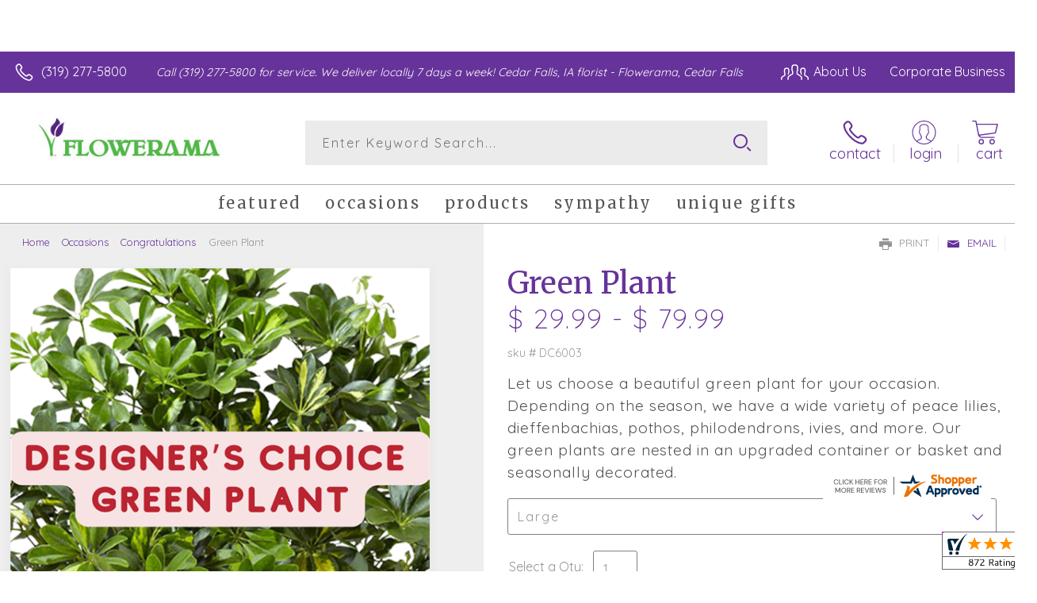

--- FILE ---
content_type: application/javascript
request_url: https://s3.amazonaws.com/cardisle.web/media/jsdb/aaa_1800flowers__first_cards_and_tags_JSDB.min.js.gz
body_size: 27778
content:
row_tag_dictionary={'?':[{'name':"valentine's day",'suffix':'| Feb. 14','button_suffix':'02/14','primary':True},{'name':'photo card'},{'name':'holidays','primary':True},{'name':'birthday','primary':True},{'name':'thank you','primary':True},{'name':'congratulations','primary':True},{'name':'sympathy','primary':True},{'name':'get well','primary':True},{'name':'thinking of you','primary':True},{'name':'baby','primary':True},{'name':'anniversary','primary':True},{'name':'art card','primary':True}],"?tags=valentine's day":['photo card','for her','for him','for kid','for baby','cute','funny','heartfelt','simple','sincere','spiritual','love','military','boyfriend','dad','daughter','election','flower','for adult','for any','for boyfriend','for dad','for daughter','for family'],'?tags=photo card':["valentine's day",'holidays','birthday','thank you','congratulations','sympathy','thinking of you','baby','anniversary','art card','wedding','thanksgiving','veterans day',"boss's day",'halloween','cinco de mayo',"mother's day",'easter','kwanzaa','new years','hanukkah','christmas','graduation','grandparents day'],'?tags=holidays':['photo card','lunar new year',"valentine's day",'employee appreciation day',"st. patrick's day",'purim','lent','passover','easter','earth day',"administrative professionals' day",'nurses day','teacher appreciation day',"mother's day",'armed forces day','memorial day',"father's day",'fourth of july','labor day','grandparents day','peace day','rosh hashanah','yom kippur',"boss's day"],'?tags=birthday':['photo card','for her','for him','for kid','for baby','cute','funny','heartfelt','simple','sincere','spiritual','love','earth day','military','13th','1st','50th','aunt','belated','brother','dad','daughter','flag','flower'],'?tags=thank you':['photo card','for family','for friend','for professional','for her','for him','for kid','for baby','cute','funny','heartfelt','simple','sincere','spiritual','love','military','army','3rd','6th','boss','brother','coach','college','dad'],'?tags=congratulations':['photo card','graduation','anniversary','retirement','new job','baby','wedding','new home','engagement','for her','for him','for kid','for baby','cute','funny','heartfelt','simple','sincere','spiritual','love','military','air force','baby girl','baby on the way'],'?tags=sympathy':['photo card','loss of pet','loss of a child','cute','heartfelt','simple','sincere','spiritual','love','confirmation','dad','flower','for adult','for any','for dad','for family','for friend','for her','for husband','for kid','for professional','for wife','husband','illustration'],'?tags=get well':['for her','for him','cute','funny','heartfelt','simple','sincere','love','doctor','flag','flower','for adult','for any','for family','for friend','for grandson','for kid','for professional','for wife','girlfriend','grandson','illustration','just because','mom'],'?tags=thinking of you':['photo card','love','i miss you',"i'm sorry",'sympathy','thank you','get well','for her','for him','cute','funny','heartfelt','simple','sincere','earth day','military','aunt','blacksburg artists','brother','dad','daughter','flower','for adult','for any'],'?tags=baby':['photo card','for her','for him','adoption','for kid','for baby','cute','funny','heartfelt','simple','love','passover','1st','baby boy','baby girl','baby on the way','dad','daughter','flag','for adult','for dad','for daughter','for family','for friend'],'?tags=anniversary':['photo card','for lover','for professional','for him','for her','cute','funny','heartfelt','simple','sincere','spiritual','love','earth day','peace day','boyfriend','flower','for adult','for boyfriend','for family','for friend','for husband','for partner','for stepdad','for wife'],'?tags=art card':['photo card','for her','for him','cute','funny','heartfelt','simple','sincere','love','earth day','peace day','flower','for adult','for family','for friend','for husband','for kid','for son','for wife','husband','illustration','just because','milestone','mom']}
row_card_dictionary={"?tags=valentine's day":[{'small_preview':'https://s3.amazonaws.com/cardisle.web/media/artwork/50a28e91d11041ecb94d88f548341637.jpg','is_selfie':False,'m':'a/d2a9d43d.j',i:'45869ccb',o:'P'},{'small_preview':'https://s3.amazonaws.com/cardisle.web/media/artwork/80013128a44242b1a2fcaca64d8a2f35.jpg','is_selfie':False,'m':'a/2b089427.j',i:'0de895fe',o:'P'},{'small_preview':'https://s3.amazonaws.com/cardisle.web/media/artwork/c4348f42b3d842f6bcf8e3ae8ef0eec9.jpg','is_selfie':False,'m':'a/ef472085.j',i:'789a125c',o:'P'},{'small_preview':'https://s3.amazonaws.com/cardisle.web/media/artwork/b0e889a09e954e4dadbf9f95ddaca246.jpg','is_selfie':False,'m':'a/0a449aef.j',i:'25195cba',o:'P'},{'small_preview':'https://s3.amazonaws.com/cardisle.web/media/artwork/4978050de92d4d4db9909c7020edaf27.jpg','is_selfie':False,'m':'a/a6c4d8d8.j',i:'704a02c8',o:'P'},{'small_preview':'https://s3.amazonaws.com/cardisle.web/media/artwork/7dd072448fda43dc8cce8ccd57ab30b2.jpeg','is_selfie':False,'m':'a/b03bda81.jpeg',i:'8ee31a85',o:'P'},{'small_preview':'https://s3.amazonaws.com/cardisle.web/media/artwork/85f7cfec73b54920902e532886913280.jpg','is_selfie':True,'m':'a/df8dccda.j',i:'a711495d',o:'L',u:'https://s3.amazonaws.com/cardisle.web/media/artwork/kimrhistudios_20180130142858.png'},{'small_preview':'https://s3.amazonaws.com/cardisle.web/media/artwork/b5036a948e9143dcb7ac2f976392f19b.jpg','is_selfie':True,'m':'a/119f6d68.j',i:'0c95aa0e',o:'L',u:'https://s3.amazonaws.com/cardisle.web/media/artwork/kimrhistudios_20171213183610.png'},{'small_preview':'https://s3.amazonaws.com/cardisle.web/media/artwork/a1cd693149a14941896f6d956baf79ab.jpg','is_selfie':False,'m':'a/38d17115.j',i:'50b90364',o:'P'},{'small_preview':'https://s3.amazonaws.com/cardisle.web/media/artwork/09ced2f5fbce467196cfb155f1e42b53.jpg','is_selfie':False,'m':'a/064f937f.j',i:'3df34441',o:'P'},{'small_preview':'https://s3.amazonaws.com/cardisle.web/media/artwork/9b7d64bb5d364ef9bb8f7ab859c4061d.jpg','is_selfie':False,'m':'a/363a843e.j',i:'a8ae3e2f',o:'P'},{'small_preview':'https://s3.amazonaws.com/cardisle.web/media/artwork/0d738a4c72d041ca85666197e8a81daa.png','is_selfie':False,'m':'a/34c475f7.p',i:'054940b1',o:'P'},{'small_preview':'https://s3.amazonaws.com/cardisle.web/media/artwork/278838f61df14bc4a1cd34017efac9c5.jpg','is_selfie':False,'m':'a/ebd60b95.j',i:'6b7533ff',o:'P'},{'small_preview':'https://s3.amazonaws.com/cardisle.web/media/artwork/f1cb4de59326418e86c96ac0b5f69610.jpg','is_selfie':False,'m':'a/4f8bd11f.j',i:'8922f405',o:'L'},{'small_preview':'https://s3.amazonaws.com/cardisle.web/media/artwork/3f35e42bbfc24e378ed6a194bb70bb89.jpg','is_selfie':False,'m':'a/477502ac.j',i:'da4438a4',o:'P'}],'?tags=photo card':[{'small_preview':'https://s3.amazonaws.com/cardisle.web/media/artwork/2ca6006f24034c5aabaabdaaacaff315.png','is_selfie':True,'m':'a/7bc74800.p',i:'d913e1b3',o:'P',u:'https://s3.amazonaws.com/cardisle.web/media/artwork/customcardisle_20200917152226.png'},{'small_preview':'https://s3.amazonaws.com/cardisle.web/media/artwork/85f7cfec73b54920902e532886913280.jpg','is_selfie':True,'m':'a/df8dccda.j',i:'a711495d',o:'L',u:'https://s3.amazonaws.com/cardisle.web/media/artwork/kimrhistudios_20180130142858.png'},{'small_preview':'https://s3.amazonaws.com/cardisle.web/media/artwork/b5036a948e9143dcb7ac2f976392f19b.jpg','is_selfie':True,'m':'a/119f6d68.j',i:'0c95aa0e',o:'L',u:'https://s3.amazonaws.com/cardisle.web/media/artwork/kimrhistudios_20171213183610.png'},{'small_preview':'https://s3.amazonaws.com/cardisle.web/media/artwork/752e64e9d5e54c17bb5ae8eed09cdbe0.png','is_selfie':True,'m':'a/802ada9e.p',i:'10f80e30',o:'L',u:'https://s3.amazonaws.com/cardisle.web/media/artwork/customcardisle_20200918192014.png'},{'small_preview':'https://s3.amazonaws.com/cardisle.web/media/artwork/feb35890b7574277a2c6c58b56938bbd.jpg','is_selfie':True,'m':'a/69092159.j',i:'eb3079c5',o:'P',u:'https://s3.amazonaws.com/cardisle.web/media/artwork/sdominick_20210526175448.png'},{'small_preview':'https://s3.amazonaws.com/cardisle.web/media/artwork/30b6506b7877425c8d3638a32d343947.jpg','is_selfie':True,'m':'a/0772f57c.j',i:'6eb3ea67',o:'L',u:'https://s3.amazonaws.com/cardisle.web/media/artwork/derhardt_20200929150125.png'},{'small_preview':'https://s3.amazonaws.com/cardisle.web/media/artwork/4c0bde3dd9bc48abbbfca0aa8121593e.jpg','is_selfie':True,'m':'a/f02efc48.j',i:'6f1f929a',o:'L',u:'https://s3.amazonaws.com/cardisle.web/media/artwork/judithgorgone_20200713155143.png'},{'small_preview':'https://s3.amazonaws.com/cardisle.web/media/artwork/84f5cd4180f541efbc471e4bff532f74.jpg','is_selfie':True,'m':'a/684351d4.j',i:'ec26e444',o:'P',u:'https://s3.amazonaws.com/cardisle.web/media/artwork/judithgorgone_20200526125748.png'},{'small_preview':'https://s3.amazonaws.com/cardisle.web/media/artwork/8453882499bc4ca4bf6c97035f8a6ee5.jpg','is_selfie':True,'m':'a/99b6c698.j',i:'63abe1f4',o:'L',u:'https://s3.amazonaws.com/cardisle.web/media/artwork/6cd55794180544b981e51c98f45931ba.png'},{'small_preview':'https://s3.amazonaws.com/cardisle.web/media/artwork/2828566794214364b26c614d8113b129.jpg','is_selfie':True,'m':'a/2de57f21.j',i:'8dee4c68',o:'L',u:'https://s3.amazonaws.com/cardisle.web/media/artwork/judithgorgone_20210302150653.png'},{'small_preview':'https://s3.amazonaws.com/cardisle.web/media/artwork/8767d11d2b144e93ae764c0674f12381.jpg','is_selfie':True,'m':'a/5f0c0e37.j',i:'09c0d9ba',o:'L',u:'https://s3.amazonaws.com/cardisle.web/media/artwork/6f2ce4eb8118429c911df63e544466bd.png'},{'small_preview':'https://s3.amazonaws.com/cardisle.web/media/artwork/1e4387e7bf1646f2971fc89527f07a5b.jpg','is_selfie':True,'m':'a/0c9c22b5.j',i:'403453f9',o:'L',u:'https://s3.amazonaws.com/cardisle.web/media/artwork/6942505fd8ff4ccb8facc066ba047637.png'},{'small_preview':'https://s3.amazonaws.com/cardisle.web/media/artwork/95d1e2a44fcc40429c5eef0525ab7479.jpg','is_selfie':True,'m':'a/2616bc3c.j',i:'b0f7b44c',o:'L',u:'https://s3.amazonaws.com/cardisle.web/media/artwork/judithgorgone_20190318193258.png'},{'small_preview':'https://s3.amazonaws.com/cardisle.web/media/artwork/d2aff39fd83f4f8f96bc719c6411a058.jpg','is_selfie':True,'m':'a/d0f5c175.j',i:'d13cc1be',o:'L',u:'https://s3.amazonaws.com/cardisle.web/media/artwork/lifeidesign_20201026185639.png'},{'small_preview':'https://s3.amazonaws.com/cardisle.web/media/artwork/b8fe090c05764507a947b563aec20dd3.jpg','is_selfie':True,'m':'a/0df319bf.j',i:'0fd908bf',o:'L',u:'https://s3.amazonaws.com/cardisle.web/media/artwork/ecc290cd06bb4eef9f17741c0886a7e8.png'}],'?tags=holidays':[{'small_preview':'https://s3.amazonaws.com/cardisle.web/media/artwork/c4348f42b3d842f6bcf8e3ae8ef0eec9.jpg','is_selfie':False,'m':'a/ef472085.j',i:'789a125c',o:'P'},{'small_preview':'https://s3.amazonaws.com/cardisle.web/media/artwork/b0e889a09e954e4dadbf9f95ddaca246.jpg','is_selfie':False,'m':'a/0a449aef.j',i:'25195cba',o:'P'},{'small_preview':'https://s3.amazonaws.com/cardisle.web/media/artwork/7dd072448fda43dc8cce8ccd57ab30b2.jpeg','is_selfie':False,'m':'a/b03bda81.jpeg',i:'8ee31a85',o:'P'},{'small_preview':'https://s3.amazonaws.com/cardisle.web/media/artwork/b5036a948e9143dcb7ac2f976392f19b.jpg','is_selfie':True,'m':'a/119f6d68.j',i:'0c95aa0e',o:'L',u:'https://s3.amazonaws.com/cardisle.web/media/artwork/kimrhistudios_20171213183610.png'},{'small_preview':'https://s3.amazonaws.com/cardisle.web/media/artwork/85f7cfec73b54920902e532886913280.jpg','is_selfie':True,'m':'a/df8dccda.j',i:'a711495d',o:'L',u:'https://s3.amazonaws.com/cardisle.web/media/artwork/kimrhistudios_20180130142858.png'},{'small_preview':'https://s3.amazonaws.com/cardisle.web/media/artwork/a1cd693149a14941896f6d956baf79ab.jpg','is_selfie':False,'m':'a/38d17115.j',i:'50b90364',o:'P'},{'small_preview':'https://s3.amazonaws.com/cardisle.web/media/artwork/0d738a4c72d041ca85666197e8a81daa.png','is_selfie':False,'m':'a/34c475f7.p',i:'054940b1',o:'P'},{'small_preview':'https://s3.amazonaws.com/cardisle.web/media/artwork/3529b2b6479c43cea73c7366c17589c4.jpg','is_selfie':False,'m':'a/1b07c91a.j',i:'4b57d64f',o:'P'},{'small_preview':'https://s3.amazonaws.com/cardisle.web/media/artwork/2bd8a4c007724c8ba796c6993f75c283.jpg','is_selfie':False,'m':'a/cb1d39cd.j',i:'04a2aef4',o:'P'},{'small_preview':'https://s3.amazonaws.com/cardisle.web/media/artwork/3d38fd084dee47f9abe7477d4b96e5d3.jpg','is_selfie':False,'m':'a/76c58fc5.j',i:'2c24a867',o:'P'},{'small_preview':'https://s3.amazonaws.com/cardisle.web/media/artwork/80bc75c6f1544fab979d386283dc7f25.jpg','is_selfie':False,'m':'a/51fc8703.j',i:'9ca13c39',o:'P'},{'small_preview':'https://s3.amazonaws.com/cardisle.web/media/artwork/a7cfab4d459e47df9011e6658c6efdcd.jpg','is_selfie':False,'m':'a/f8a7e935.j',i:'c0102612',o:'P'},{'small_preview':'https://s3.amazonaws.com/cardisle.web/media/artwork/feb35890b7574277a2c6c58b56938bbd.jpg','is_selfie':True,'m':'a/69092159.j',i:'eb3079c5',o:'P',u:'https://s3.amazonaws.com/cardisle.web/media/artwork/sdominick_20210526175448.png'},{'small_preview':'https://s3.amazonaws.com/cardisle.web/media/artwork/30b6506b7877425c8d3638a32d343947.jpg','is_selfie':True,'m':'a/0772f57c.j',i:'6eb3ea67',o:'L',u:'https://s3.amazonaws.com/cardisle.web/media/artwork/derhardt_20200929150125.png'},{'small_preview':'https://s3.amazonaws.com/cardisle.web/media/artwork/0c4876eb6557400b8e959b16a2f038fe.jpg','is_selfie':False,'m':'a/0bded715.j',i:'8725c7b7',o:'P'}],'?tags=birthday':[{'small_preview':'https://s3.amazonaws.com/cardisle.web/media/artwork/c4348f42b3d842f6bcf8e3ae8ef0eec9.jpg','is_selfie':False,'m':'a/ef472085.j',i:'789a125c',o:'P'},{'small_preview':'https://s3.amazonaws.com/cardisle.web/media/artwork/befcc04f717a4667bafe7ec9b24d823f.jpg','is_selfie':False,'m':'a/6ac7ee04.j',i:'c6fb9f7c',o:'P'},{'small_preview':'https://s3.amazonaws.com/cardisle.web/media/artwork/a8e90c9f585f4b13959c83eda9ef357d.jpg','is_selfie':False,'m':'a/f0b590e0.j',i:'907c6a78',o:'P'},{'small_preview':'https://s3.amazonaws.com/cardisle.web/media/artwork/8ef70969bb2e468abc1aadafb6d3d0b2.jpg','is_selfie':False,'m':'a/c5c14473.j',i:'54a756e0',o:'P'},{'small_preview':'https://s3.amazonaws.com/cardisle.web/media/artwork/df7e8541a34741379eef08d29aa09d79.jpg','is_selfie':False,'m':'a/dbce544b.j',i:'4e5763c4',o:'P'},{'small_preview':'https://s3.amazonaws.com/cardisle.web/media/artwork/cdd77cf9cbb34f648003357348b23d2f.jpg','is_selfie':False,'m':'a/b6b8e9a3.j',i:'96889377',o:'P'},{'small_preview':'https://s3.amazonaws.com/cardisle.web/media/artwork/4408098b1a8244199e354aca6be689b4.png','is_selfie':False,'m':'a/68e8b999.p',i:'e0d06916',o:'P'},{'small_preview':'https://s3.amazonaws.com/cardisle.web/media/artwork/ab271bc9d9c744029d3cf4b2933bd2ef.jpg','is_selfie':False,'m':'a/bc24dae2.j',i:'261e63c4',o:'P'},{'small_preview':'https://s3.amazonaws.com/cardisle.web/media/artwork/c7c86ab330fb4e328487b2ce9356ab24.jpg','is_selfie':False,'m':'a/8f08861b.j',i:'4ee4e6a3',o:'P'},{'small_preview':'https://s3.amazonaws.com/cardisle.web/media/artwork/4b85b83bf13549c5807a25e22e9710d4.jpg','is_selfie':False,'m':'a/8d3613fc.j',i:'801f9053',o:'L'},{'small_preview':'https://s3.amazonaws.com/cardisle.web/media/artwork/1d2b0c8f33474e3cbba72baa92e75093.jpg','is_selfie':False,'m':'a/b53b3965.j',i:'3f0ca591',o:'P'},{'small_preview':'https://s3.amazonaws.com/cardisle.web/media/artwork/42cf96adb7bd465da005ba841897fde1.jpg','is_selfie':False,'m':'a/ceabe263.j',i:'eb22f877',o:'P'},{'small_preview':'https://s3.amazonaws.com/cardisle.web/media/artwork/6a6451d0a1ea49fe9a8d5637c87b02dd.jpeg','is_selfie':False,'m':'a/c551a120.jpeg',i:'ecef4408',o:'P'},{'small_preview':'https://s3.amazonaws.com/cardisle.web/media/artwork/65605519203a460eafd3aa90f8a1f37d.jpg','is_selfie':False,'m':'a/8be8a718.j',i:'82e379de',o:'P'},{'small_preview':'https://s3.amazonaws.com/cardisle.web/media/artwork/b8f8b5d778b54d94a2bd9a09523931d5.jpg','is_selfie':False,'m':'a/a42915b7.j',i:'fb57f1a1',o:'P'}],'?tags=thank you':[{'small_preview':'https://s3.amazonaws.com/cardisle.web/media/artwork/dd5dd67adf274c9aa9508465fc62be49.jpg','is_selfie':False,'m':'a/528bc1c7.j',i:'a7000719',o:'L'},{'small_preview':'https://s3.amazonaws.com/cardisle.web/media/artwork/5158649b3c9a441d8c43ba9b2e445945.jpg','is_selfie':False,'m':'a/242950ac.j',i:'e75f8340',o:'P'},{'small_preview':'https://s3.amazonaws.com/cardisle.web/media/artwork/89166745186d47ee83e1ea91d95b99f2.jpg','is_selfie':False,'m':'a/8d5138fe.j',i:'64d8b8b4',o:'P'},{'small_preview':'https://s3.amazonaws.com/cardisle.web/media/artwork/464dd16feb1442d9a3d72aaf9f2c7cc2.jpg','is_selfie':False,'m':'a/13fd798b.j',i:'59894a13',o:'P'},{'small_preview':'https://s3.amazonaws.com/cardisle.web/media/artwork/2233f704bc2442d8ad5c68faa91f9e0d.jpg','is_selfie':False,'m':'a/563746df.j',i:'42b5adbb',o:'P'},{'small_preview':'https://s3.amazonaws.com/cardisle.web/media/artwork/41da020bfb6b410eadb7b75303a421c2.png','is_selfie':False,'m':'a/6c5f48a2.p',i:'35eafddc',o:'P'},{'small_preview':'https://s3.amazonaws.com/cardisle.web/media/artwork/ff921764ae3b49a3b192fdeda52b688b.jpeg','is_selfie':False,'m':'a/883e981f.jpeg',i:'7ac473c1',o:'P'},{'small_preview':'https://s3.amazonaws.com/cardisle.web/media/artwork/d8c803e62b4b4970b056fd2e24fdd116.jpg','is_selfie':False,'m':'a/193be6c8.j',i:'d1b3d06b',o:'P'},{'small_preview':'https://s3.amazonaws.com/cardisle.web/media/artwork/1d62b9723dd8494b812f3ec2c91c3d06.jpg','is_selfie':False,'m':'a/a6b1416d.j',i:'72b781ea',o:'P'},{'small_preview':'https://s3.amazonaws.com/cardisle.web/media/artwork/6fd1140511a74f15bfeda0baf63e3c0d.jpeg','is_selfie':False,'m':'a/6fba12f4.jpeg',i:'26fb5a03',o:'P'},{'small_preview':'https://s3.amazonaws.com/cardisle.web/media/artwork/c3075cdac4fb43b3a30e4bb3ad162585.jpg','is_selfie':False,'m':'a/b032522d.j',i:'ad62d5c4',o:'P'},{'small_preview':'https://s3.amazonaws.com/cardisle.web/media/artwork/faa708f40b7147dc9039d7a90b6c4070.jpg','is_selfie':False,'m':'a/15f3750b.j',i:'0e4210a4',o:'L'},{'small_preview':'https://s3.amazonaws.com/cardisle.web/media/artwork/9886b5ed60e24b7397b7fa0785798390.png','is_selfie':False,'m':'a/4e9cdad8.p',i:'6a8c47f6',o:'P'},{'small_preview':'https://s3.amazonaws.com/cardisle.web/media/artwork/fa3b791db72a484da6dad15d9ef795e0.jpg','is_selfie':False,'m':'a/6c0fd257.j',i:'fcc03f81',o:'P'},{'small_preview':'https://s3.amazonaws.com/cardisle.web/media/artwork/6794393c174d400293524c7197e9ba04.jpg','is_selfie':False,'m':'a/3930fbd9.j',i:'c095d562',o:'P'}],'?tags=congratulations':[{'small_preview':'https://s3.amazonaws.com/cardisle.web/media/artwork/e7b9dbdc9fdb41b2aaef11539fcf93e9.jpg','is_selfie':False,'m':'a/3b18303a.j',i:'c4c4f543',o:'P'},{'small_preview':'https://s3.amazonaws.com/cardisle.web/media/artwork/0d0024f2ba9446c1a82d4ce619fc2b24.jpg','is_selfie':False,'m':'a/00b2c881.j',i:'aac7619d',o:'P'},{'small_preview':'https://s3.amazonaws.com/cardisle.web/media/artwork/a8030ce4bd4b4afa8148b4e56dce7f80.jpg','is_selfie':False,'m':'a/0badd4dc.j',i:'d6d2a7d3',o:'P'},{'small_preview':'https://s3.amazonaws.com/cardisle.web/media/artwork/dfafd16e9696488b863cb8581e124088.png','is_selfie':False,'m':'a/d947e47e.p',i:'a61d51dd',o:'P'},{'small_preview':'https://s3.amazonaws.com/cardisle.web/media/artwork/ff921764ae3b49a3b192fdeda52b688b.jpeg','is_selfie':False,'m':'a/883e981f.jpeg',i:'7ac473c1',o:'P'},{'small_preview':'https://s3.amazonaws.com/cardisle.web/media/artwork/5fe00c56373b4b2bb50086b1b660fb96.jpg','is_selfie':False,'m':'a/9f2e4185.j',i:'3a6b7996',o:'L'},{'small_preview':'https://s3.amazonaws.com/cardisle.web/media/artwork/5da281cb85c64b218750cc86080ab249.jpg','is_selfie':False,'m':'a/9da7abc0.j',i:'c4244ba4',o:'L'},{'small_preview':'https://s3.amazonaws.com/cardisle.web/media/artwork/e5fb526dd152420baf79654a7d5c68bb.jpg','is_selfie':False,'m':'a/79b641d8.j',i:'d7bb1d6d',o:'P'},{'small_preview':'https://s3.amazonaws.com/cardisle.web/media/artwork/6d4b875138cf4828acb2486e45ac90d3.jpg','is_selfie':False,'m':'a/828eb7bc.j',i:'c45ac9cf',o:'P'},{'small_preview':'https://s3.amazonaws.com/cardisle.web/media/artwork/323c08ebdc624a95b350aafea01f17e6.jpg','is_selfie':False,'m':'a/27d2c422.j',i:'ec6dd46c',o:'P'},{'small_preview':'https://s3.amazonaws.com/cardisle.web/media/artwork/5af3a386a1ab4261a5c36c58dac87dab.jpg','is_selfie':False,'m':'a/d0917643.j',i:'df7f888b',o:'P'},{'small_preview':'https://s3.amazonaws.com/cardisle.web/media/artwork/7df53a07be4a4e30a99907efa503b3d0.jpg','is_selfie':False,'m':'a/c3d1c763.j',i:'f7ee90ef',o:'P'},{'small_preview':'https://s3.amazonaws.com/cardisle.web/media/artwork/b937eb37cd9e412c9de35d55526ab19a.png','is_selfie':False,'m':'a/a6371255.p',i:'0a20976c',o:'L'},{'small_preview':'https://s3.amazonaws.com/cardisle.web/media/artwork/5ad6640903f540648794056229f63cd9.jpg','is_selfie':False,'m':'a/414cb03a.j',i:'c4d50a51',o:'P'},{'small_preview':'https://s3.amazonaws.com/cardisle.web/media/artwork/9212a93616364ba4b94e29dcc6e69b36.jpg','is_selfie':False,'m':'a/ec029a69.j',i:'643ebe90',o:'L'}],'?tags=sympathy':[{'small_preview':'https://s3.amazonaws.com/cardisle.web/media/artwork/65c1ff62a52e4f2ebea7d96c74af2fa9.jpg','is_selfie':False,'m':'a/77810a75.j',i:'5e88ed83',o:'P'},{'small_preview':'https://s3.amazonaws.com/cardisle.web/media/artwork/280ff860777a4dbba07af39dfe6d4b1a.png','is_selfie':False,'m':'a/de7f5459.p',i:'62a23649',o:'P'},{'small_preview':'https://s3.amazonaws.com/cardisle.web/media/artwork/fb59202063774b3d89659c87a598a851.jpg','is_selfie':False,'m':'a/6985ec18.j',i:'ccde43db',o:'P'},{'small_preview':'https://s3.amazonaws.com/cardisle.web/media/artwork/726a10898df24fcba4195cea693aa465.jpeg','is_selfie':False,'m':'a/148a2efb.jpeg',i:'89b04203',o:'P'},{'small_preview':'https://s3.amazonaws.com/cardisle.web/media/artwork/195886fff309454db94751c4dcde94ad.jpg','is_selfie':False,'m':'a/f1441e03.j',i:'85d49114',o:'P'},{'small_preview':'https://s3.amazonaws.com/cardisle.web/media/artwork/03cf4190819142468fb74ec153249b48.png','is_selfie':False,'m':'a/ca7ce967.p',i:'8a5d9e60',o:'L'},{'small_preview':'https://s3.amazonaws.com/cardisle.web/media/artwork/323b284a2b79418e87d7bd83ee781c8b.jpg','is_selfie':False,'m':'a/fa06c516.j',i:'c0010f0b',o:'P'},{'small_preview':'https://s3.amazonaws.com/cardisle.web/media/artwork/0d54804d24e44efcaca02d896a089e73.jpg','is_selfie':False,'m':'a/ed587aca.j',i:'b112c898',o:'P'},{'small_preview':'https://s3.amazonaws.com/cardisle.web/media/artwork/1029a490c0d948e3813208d80c4fdbaa.jpg','is_selfie':False,'m':'a/f72b56d3.j',i:'b88420ba',o:'P'},{'small_preview':'https://s3.amazonaws.com/cardisle.web/media/artwork/7e0c339223b24f4b9b60195d2e86c88b.png','is_selfie':False,'m':'a/4505d941.p',i:'42c707c2',o:'P'},{'small_preview':'https://s3.amazonaws.com/cardisle.web/media/artwork/a395a5d9740147ff98d9bade25b9d715.jpg','is_selfie':False,'m':'a/807de437.j',i:'7e78b69b',o:'P'},{'small_preview':'https://s3.amazonaws.com/cardisle.web/media/artwork/ea40d67d78ad46e0a2b546e2294b2364.jpg','is_selfie':False,'m':'a/c4d8d230.j',i:'b6a1f8f9',o:'P'},{'small_preview':'https://s3.amazonaws.com/cardisle.web/media/artwork/faeb4eafff5a41eca4d67ee63a335154.jpg','is_selfie':False,'m':'a/f8c722ba.j',i:'9110eeb5',o:'P'},{'small_preview':'https://s3.amazonaws.com/cardisle.web/media/artwork/d11401af63f84402b15075f0ae91376e.jpg','is_selfie':False,'m':'a/7483dcbf.j',i:'5a412c6c',o:'P'},{'small_preview':'https://s3.amazonaws.com/cardisle.web/media/artwork/450c70e544544446a7fbe90fb59d3ca3.jpg','is_selfie':False,'m':'a/aa08b460.j',i:'535118af',o:'P'}],'?tags=get well':[{'small_preview':'https://s3.amazonaws.com/cardisle.web/media/artwork/ccd465ebb5304ffeb5dd628a43750445.png','is_selfie':False,'m':'a/8c2b5b1b.p',i:'05110979',o:'P'},{'small_preview':'https://s3.amazonaws.com/cardisle.web/media/artwork/940581674ab34871bbd29065a048d29b.png','is_selfie':False,'m':'a/f26acb05.p',i:'fbd607ab',o:'P'},{'small_preview':'https://s3.amazonaws.com/cardisle.web/media/artwork/72176a825290495ead9c9ae64d95d327.jpg','is_selfie':False,'m':'a/51ec3508.j',i:'87bc100a',o:'P'},{'small_preview':'https://s3.amazonaws.com/cardisle.web/media/artwork/21e9f2d0fc5045b6970cf48da3276bd5.png','is_selfie':False,'m':'a/1e81d501.p',i:'712ac242',o:'L'},{'small_preview':'https://s3.amazonaws.com/cardisle.web/media/artwork/ff921764ae3b49a3b192fdeda52b688b.jpeg','is_selfie':False,'m':'a/883e981f.jpeg',i:'7ac473c1',o:'P'},{'small_preview':'https://s3.amazonaws.com/cardisle.web/media/artwork/ea87897206af47de9dce558db3b0d5ac.jpg','is_selfie':False,'m':'a/5524dbc1.j',i:'81d32e76',o:'L'},{'small_preview':'https://s3.amazonaws.com/cardisle.web/media/artwork/eb80645c71804acd90263b9261fa22ff.jpg','is_selfie':False,'m':'a/5aac91cd.j',i:'5b5c3245',o:'L'},{'small_preview':'https://s3.amazonaws.com/cardisle.web/media/artwork/8a4fce48463542b6be0a1238f8e0ec03.jpg','is_selfie':False,'m':'a/5fab4c0e.j',i:'e4b52fbe',o:'P'},{'small_preview':'https://s3.amazonaws.com/cardisle.web/media/artwork/effb6f5f81d943d89f5ae0b09b1a95b1.jpg','is_selfie':False,'m':'a/b1d0e198.j',i:'8b9242e6',o:'P'},{'small_preview':'https://s3.amazonaws.com/cardisle.web/media/artwork/62bc209a64c644278af0995805302542.jpg','is_selfie':False,'m':'a/ff0430b8.j',i:'b04083ef',o:'P'},{'small_preview':'https://s3.amazonaws.com/cardisle.web/media/artwork/334a33c2457148629d9aee7fb6cc1e9d.jpeg','is_selfie':False,'m':'a/fda5ceea.jpeg',i:'be20226a',o:'L'},{'small_preview':'https://s3.amazonaws.com/cardisle.web/media/artwork/b0f6335b41ae4be493eb0dd9529c54ee.png','is_selfie':False,'m':'a/8c9808bc.p',i:'072a9db0',o:'L'},{'small_preview':'https://s3.amazonaws.com/cardisle.web/media/artwork/ae8d0ae1f1e545e198fcbe35b480aeef.jpg','is_selfie':False,'m':'a/0375e8d9.j',i:'942e9d51',o:'P'},{'small_preview':'https://s3.amazonaws.com/cardisle.web/media/artwork/15daec1662854f4fbc7aede53810905a.jpg','is_selfie':False,'m':'a/99156305.j',i:'5316a766',o:'P'},{'small_preview':'https://s3.amazonaws.com/cardisle.web/media/artwork/3edb9856b5e94352a7f45e9b09821860.jpeg','is_selfie':False,'m':'a/b8125a1a.jpeg',i:'cd5dc48c',o:'P'}],'?tags=thinking of you':[{'small_preview':'https://s3.amazonaws.com/cardisle.web/media/artwork/ccd465ebb5304ffeb5dd628a43750445.png','is_selfie':False,'m':'a/8c2b5b1b.p',i:'05110979',o:'P'},{'small_preview':'https://s3.amazonaws.com/cardisle.web/media/artwork/72176a825290495ead9c9ae64d95d327.jpg','is_selfie':False,'m':'a/51ec3508.j',i:'87bc100a',o:'P'},{'small_preview':'https://s3.amazonaws.com/cardisle.web/media/artwork/a8030ce4bd4b4afa8148b4e56dce7f80.jpg','is_selfie':False,'m':'a/0badd4dc.j',i:'d6d2a7d3',o:'P'},{'small_preview':'https://s3.amazonaws.com/cardisle.web/media/artwork/630b83cdad7745728f26b84ece80f8ef.jpg','is_selfie':False,'m':'a/2d340203.j',i:'7eb58446',o:'P'},{'small_preview':'https://s3.amazonaws.com/cardisle.web/media/artwork/fd8ac590318048d6a5a2924ccef6f213.png','is_selfie':False,'m':'a/a8425f8c.p',i:'b06dd512',o:'P'},{'small_preview':'https://s3.amazonaws.com/cardisle.web/media/artwork/ff921764ae3b49a3b192fdeda52b688b.jpeg','is_selfie':False,'m':'a/883e981f.jpeg',i:'7ac473c1',o:'P'},{'small_preview':'https://s3.amazonaws.com/cardisle.web/media/artwork/ff4c8a41868d45688343d24b3628c097.jpg','is_selfie':False,'m':'a/a200aa5a.j',i:'236ecdaf',o:'L'},{'small_preview':'https://s3.amazonaws.com/cardisle.web/media/artwork/4eb8655077f84e31862100fea927c386.jpg','is_selfie':False,'m':'a/035d1348.j',i:'817f0b90',o:'P'},{'small_preview':'https://s3.amazonaws.com/cardisle.web/media/artwork/323b284a2b79418e87d7bd83ee781c8b.jpg','is_selfie':False,'m':'a/fa06c516.j',i:'c0010f0b',o:'P'},{'small_preview':'https://s3.amazonaws.com/cardisle.web/media/artwork/ea40d67d78ad46e0a2b546e2294b2364.jpg','is_selfie':False,'m':'a/c4d8d230.j',i:'b6a1f8f9',o:'P'},{'small_preview':'https://s3.amazonaws.com/cardisle.web/media/artwork/5135397bb1a1433ca7fe53da16a72a03.jpg','is_selfie':False,'m':'a/52c24757.j',i:'d166bde6',o:'P'},{'small_preview':'https://s3.amazonaws.com/cardisle.web/media/artwork/323c08ebdc624a95b350aafea01f17e6.jpg','is_selfie':False,'m':'a/27d2c422.j',i:'ec6dd46c',o:'P'},{'small_preview':'https://s3.amazonaws.com/cardisle.web/media/artwork/eb80645c71804acd90263b9261fa22ff.jpg','is_selfie':False,'m':'a/5aac91cd.j',i:'5b5c3245',o:'L'},{'small_preview':'https://s3.amazonaws.com/cardisle.web/media/artwork/12d51ce731e840f28d666cd3760bd2f0.png','is_selfie':False,'m':'a/29b62d1e.p',i:'65c62872',o:'P'},{'small_preview':'https://s3.amazonaws.com/cardisle.web/media/artwork/effb6f5f81d943d89f5ae0b09b1a95b1.jpg','is_selfie':False,'m':'a/b1d0e198.j',i:'8b9242e6',o:'P'}],'?tags=baby':[{'small_preview':'https://s3.amazonaws.com/cardisle.web/media/artwork/d378ffda91134f3c96dc0af3d20e39a0.jpg','is_selfie':False,'m':'a/e2771332.j',i:'300e2967',o:'P'},{'small_preview':'https://s3.amazonaws.com/cardisle.web/media/artwork/dfafd16e9696488b863cb8581e124088.png','is_selfie':False,'m':'a/d947e47e.p',i:'a61d51dd',o:'P'},{'small_preview':'https://s3.amazonaws.com/cardisle.web/media/artwork/0b46d1811ae54227a3e2faf95df7534b.jpg','is_selfie':False,'m':'a/ecafccc4.j',i:'8e4fbe1d',o:'P'},{'small_preview':'https://s3.amazonaws.com/cardisle.web/media/artwork/5fe00c56373b4b2bb50086b1b660fb96.jpg','is_selfie':False,'m':'a/9f2e4185.j',i:'3a6b7996',o:'L'},{'small_preview':'https://s3.amazonaws.com/cardisle.web/media/artwork/02c01aa2f1454c7cb91451b8ad8a0f97.jpg','is_selfie':False,'m':'a/f02c9a33.j',i:'6d86f07e',o:'P'},{'small_preview':'https://s3.amazonaws.com/cardisle.web/media/artwork/5af3a386a1ab4261a5c36c58dac87dab.jpg','is_selfie':False,'m':'a/d0917643.j',i:'df7f888b',o:'P'},{'small_preview':'https://s3.amazonaws.com/cardisle.web/media/artwork/9212a93616364ba4b94e29dcc6e69b36.jpg','is_selfie':False,'m':'a/ec029a69.j',i:'643ebe90',o:'L'},{'small_preview':'https://s3.amazonaws.com/cardisle.web/media/artwork/b937eb37cd9e412c9de35d55526ab19a.png','is_selfie':False,'m':'a/a6371255.p',i:'0a20976c',o:'L'},{'small_preview':'https://s3.amazonaws.com/cardisle.web/media/artwork/f1f48bc5d0d64611b9ee84c3f490c4b1.jpg','is_selfie':False,'m':'a/b2e4a898.j',i:'b303b418',o:'P'},{'small_preview':'https://s3.amazonaws.com/cardisle.web/media/artwork/5b712d563b034d1f900bbb3d6ce01c5a.jpg','is_selfie':False,'m':'a/6d9f533e.j',i:'e7c5b7c5',o:'P'},{'small_preview':'https://s3.amazonaws.com/cardisle.web/media/artwork/307470b64e5c4598aa723eda735b650d.jpg','is_selfie':False,'m':'a/e84fe185.j',i:'199ac873',o:'P'},{'small_preview':'https://s3.amazonaws.com/cardisle.web/media/artwork/521408ed032e485fa172bc39f964efc3.jpg','is_selfie':False,'m':'a/0cd52825.j',i:'6113475c',o:'L'},{'small_preview':'https://s3.amazonaws.com/cardisle.web/media/artwork/e43ea756f059476485eec170189871e3.png','is_selfie':False,'m':'a/f18a1868.p',i:'c92f664d',o:'P'},{'small_preview':'https://s3.amazonaws.com/cardisle.web/media/artwork/2303cf5716ae4d1a8d3b560cae36ca30.jpg','is_selfie':False,'m':'a/b93acdb7.j',i:'11d7d3e6',o:'P'},{'small_preview':'https://s3.amazonaws.com/cardisle.web/media/artwork/cd3430d106ce4725b2302031f0097930.jpg','is_selfie':False,'m':'a/972e2339.j',i:'1a17e749',o:'L'}],'?tags=anniversary':[{'small_preview':'https://s3.amazonaws.com/cardisle.web/media/artwork/50a28e91d11041ecb94d88f548341637.jpg','is_selfie':False,'m':'a/d2a9d43d.j',i:'45869ccb',o:'P'},{'small_preview':'https://s3.amazonaws.com/cardisle.web/media/artwork/b0e889a09e954e4dadbf9f95ddaca246.jpg','is_selfie':False,'m':'a/0a449aef.j',i:'25195cba',o:'P'},{'small_preview':'https://s3.amazonaws.com/cardisle.web/media/artwork/4978050de92d4d4db9909c7020edaf27.jpg','is_selfie':False,'m':'a/a6c4d8d8.j',i:'704a02c8',o:'P'},{'small_preview':'https://s3.amazonaws.com/cardisle.web/media/artwork/85f7cfec73b54920902e532886913280.jpg','is_selfie':True,'m':'a/df8dccda.j',i:'a711495d',o:'L',u:'https://s3.amazonaws.com/cardisle.web/media/artwork/kimrhistudios_20180130142858.png'},{'small_preview':'https://s3.amazonaws.com/cardisle.web/media/artwork/09ced2f5fbce467196cfb155f1e42b53.jpg','is_selfie':False,'m':'a/064f937f.j',i:'3df34441',o:'P'},{'small_preview':'https://s3.amazonaws.com/cardisle.web/media/artwork/9b7d64bb5d364ef9bb8f7ab859c4061d.jpg','is_selfie':False,'m':'a/363a843e.j',i:'a8ae3e2f',o:'P'},{'small_preview':'https://s3.amazonaws.com/cardisle.web/media/artwork/278838f61df14bc4a1cd34017efac9c5.jpg','is_selfie':False,'m':'a/ebd60b95.j',i:'6b7533ff',o:'P'},{'small_preview':'https://s3.amazonaws.com/cardisle.web/media/artwork/e7b9dbdc9fdb41b2aaef11539fcf93e9.jpg','is_selfie':False,'m':'a/3b18303a.j',i:'c4c4f543',o:'P'},{'small_preview':'https://s3.amazonaws.com/cardisle.web/media/artwork/350fef8fe7054df49eef11bcb99897f1.jpg','is_selfie':False,'m':'a/b4c830c7.j',i:'1764e081',o:'P'},{'small_preview':'https://s3.amazonaws.com/cardisle.web/media/artwork/3f35e42bbfc24e378ed6a194bb70bb89.jpg','is_selfie':False,'m':'a/477502ac.j',i:'da4438a4',o:'P'},{'small_preview':'https://s3.amazonaws.com/cardisle.web/media/artwork/ff921764ae3b49a3b192fdeda52b688b.jpeg','is_selfie':False,'m':'a/883e981f.jpeg',i:'7ac473c1',o:'P'},{'small_preview':'https://s3.amazonaws.com/cardisle.web/media/artwork/4c0bde3dd9bc48abbbfca0aa8121593e.jpg','is_selfie':True,'m':'a/f02efc48.j',i:'6f1f929a',o:'L',u:'https://s3.amazonaws.com/cardisle.web/media/artwork/judithgorgone_20200713155143.png'},{'small_preview':'https://s3.amazonaws.com/cardisle.web/media/artwork/4628fbedd5e0437bb1df1b425502f8d6.png','is_selfie':False,'m':'a/3826aee1.p',i:'1a41bc7d',o:'L'},{'small_preview':'https://s3.amazonaws.com/cardisle.web/media/artwork/8453882499bc4ca4bf6c97035f8a6ee5.jpg','is_selfie':True,'m':'a/99b6c698.j',i:'63abe1f4',o:'L',u:'https://s3.amazonaws.com/cardisle.web/media/artwork/6cd55794180544b981e51c98f45931ba.png'},{'small_preview':'https://s3.amazonaws.com/cardisle.web/media/artwork/e864f3d98e374ea09eb8f4e090f1209a.jpg','is_selfie':False,'m':'a/a07a505f.j',i:'64ae0513',o:'P'}],'?tags=art card':[{'small_preview':'https://s3.amazonaws.com/cardisle.web/media/artwork/ff4c8a41868d45688343d24b3628c097.jpg','is_selfie':False,'m':'a/a200aa5a.j',i:'236ecdaf',o:'L'},{'small_preview':'https://s3.amazonaws.com/cardisle.web/media/artwork/b003c8ba6122435fa5115cb80638c952.png','is_selfie':False,'m':'a/96405051.p',i:'03a36fb2',o:'L'},{'small_preview':'https://s3.amazonaws.com/cardisle.web/media/artwork/8453882499bc4ca4bf6c97035f8a6ee5.jpg','is_selfie':True,'m':'a/99b6c698.j',i:'63abe1f4',o:'L',u:'https://s3.amazonaws.com/cardisle.web/media/artwork/6cd55794180544b981e51c98f45931ba.png'},{'small_preview':'https://s3.amazonaws.com/cardisle.web/media/artwork/bae5ffae6d2f4b4eb1eaea599dce7978.jpg','is_selfie':False,'m':'a/1de56b7c.j',i:'66e63997',o:'L'},{'small_preview':'https://s3.amazonaws.com/cardisle.web/media/artwork/639b4319ebe04bd0be3d5aca1ca9bd74.jpg','is_selfie':False,'m':'a/26259262.j',i:'9ca8d34f',o:'P'},{'small_preview':'https://s3.amazonaws.com/cardisle.web/media/artwork/340317a494514b44b227be19631e4f4e.jpg','is_selfie':False,'m':'a/64eb50f3.j',i:'fa5855ba',o:'P'},{'small_preview':'https://s3.amazonaws.com/cardisle.web/media/artwork/46495f78eb7247cc8969851d35a24b25.jpg','is_selfie':False,'m':'a/a5a5bcf5.j',i:'206e3e41',o:'P'},{'small_preview':'https://s3.amazonaws.com/cardisle.web/media/artwork/f4484858c617471f9ff28d0d46788db7.jpg','is_selfie':False,'m':'a/92e277ec.j',i:'ab174ee4',o:'P'},{'small_preview':'https://s3.amazonaws.com/cardisle.web/media/artwork/5c4ea8b269b04ff5b481392eb9e5687a.jpg','is_selfie':False,'m':'a/9bd16d77.j',i:'6b789443',o:'P'},{'small_preview':'https://s3.amazonaws.com/cardisle.web/media/artwork/a08a490910ca466c86b71217442e2538.jpg','is_selfie':False,'m':'a/d6c4e273.j',i:'15f3f9e4',o:'P'},{'small_preview':'https://s3.amazonaws.com/cardisle.web/media/artwork/088aea9d6cb14c46b33bbd446b21901a.png','is_selfie':False,'m':'a/291aedaf.p',i:'24110a80',o:'P'},{'small_preview':'https://s3.amazonaws.com/cardisle.web/media/artwork/6f5e2f8a6bbe478bbf1a573ec70b911e.jpeg','is_selfie':False,'m':'a/5fb03b2c.jpeg',i:'90222416',o:'P'},{'small_preview':'https://s3.amazonaws.com/cardisle.web/media/artwork/7ccf01943fec455dba20fee79ef7ed63.jpg','is_selfie':False,'m':'a/628ed9d0.j',i:'295e15b8',o:'P'},{'small_preview':'https://s3.amazonaws.com/cardisle.web/media/artwork/a4765470ca2441e6ba70929bdd485559.jpg','is_selfie':False,'m':'a/b554db5c.j',i:'b4d09ab9',o:'P'},{'small_preview':'https://s3.amazonaws.com/cardisle.web/media/artwork/7e559bd6594f4413ad6e8bd28293fff3.jpg','is_selfie':False,'m':'a/7b142c4e.j',i:'4cc9a045',o:'P'}]}
all_signatures=['Christine Shearer','CKC Studio','Sam Pernoski','Little Lovelies Studio','CityMouseArt.com','Carmen Gleisberg','Dragonfire Graphics','Patrick Laurent','Christina Yee | cyee.art','Feira Pop','Jennifer Hines','J. Dario Design Co.','Susan Brand Studio LLC','Peanut Farm Designs','Chickadee North Studio','Ksenia Yakovelva','Rhiannon Pettie','Justinah Kay','Laura Danby','Tiny Bee Cards','@bohemiancreativelifestyle','Mary Bland','Lyndsay Hubley Art','Rayan','Judith Gorgone Designs','Blue Foot Cards','NANCY FONSECA','CharmArt Studio','Julie Erin Designs','Achim Perleberg','Fedosja','Ashley Regina Lucas','Rowdy Toucan Press','Hartist','Gabrielle McClure','Misc. Delights Co.','Trilby Cole','Cedar Rue','David Morgan','Robin Cain for DotBlossom Designs','Molly O. Fedarko','Gabriella Jacobsen','Michelle Golding Art','Riad Mannan','Judy Applegarth Art','The Pursuit of Sunshine','Solange Brown','Sassy Since Birth','Brittany Perry','Early Bird Press','Irina De Assuncao Creation','Dale Simpson','Totally Mailed It','Melissa Washburn Illustration','Sweet Note Paper Co.','Denise Collie','Valerie Hart','Giggle Gallery','Longwill Designs','sarah morley','LeAnneAtArt','Nicki Traikos, life i design','Hairbrained Schemes','Leah Flores','jemart designs','Kate Taylor','Emily Stauring','Sandra Rose Designs','Nidd And Rigg','Creative Connection, Inc.','Jolene Heckman','Lair Hill Graphic Design','Lisa Martin for Beachside Designs LLC','Spring of Colors','Kinsey Hiatt','Design With Heart',"Lili's Papers Co.",'Hennel Paper Co.','Cyrion','Millefolia Design','Ritika Gandhi of Ritzcreations LLC','Vicky Webb','Delores Naskrent','Kathrin Legg','AmarCard','Jenipher Lyn','size3art','Changi Chowk','Maggie G Studio','Music Maker Cards','Sharon Dominick Photography','Michelle Downs','Paper Yay','Pamela McCullough','Rhonda Reagan','Natalie Jo','SalonOfArt','Jasmine Goodwin Designs','Beala(tm) Designs, LLC','Adriana Bergstrom','Staci Stokes','Good Hope Ink','LaraGeorgine','Reverie Notes','Plus Passie','Annelie McKenzie','Meeblott','Jenny Bova','Sun At Night','Jan Shepherd','Sara Franklin','Emily M','Dalia Diago','Holli Conger','Bright Lexicon','Prime Greetings','Christy Robbins','Nadia Hassan','Sarah Golden','Card Isle Artist','Print Arms','Love Mpowered','Wisely Woven','Dig The Earth','Leona Hussey','Michelle Lanoue','Robyn Hucik','Lisa Peruchini','Lesa C. Marino','Laura K Maxwell','hello lemon','Sandra Perez','Gina Yonko','Sarah Rose Moss','Heart Art','Neffy Luca Designs','Diane Labombarbe','Lauri Williamson','LujaStyles','Cindy Bendel','Pattie Jansen Studio','Nadia Arsky','Sajoba Design',"Cupsie's Creations",'Design Minds Boutique','Paper Pigeon Designs','Summer Skye Studio','PapercutsRock','claudias_design','Alex Crookshanks','Amie Jones','Tara Novalia','Tara Elliott','Shelley Koopmann','Cherisprout','Kerra Lindsey','Shoaff Ballanger Studios','Pronoti Basu- loveandcreateartstudio','Kate Albee','www.nickbensch.com','Taylor Shannon','Wildhorse Press by Elizabeth Evans','Yvette Marie Jones','Katie Lyn Designs','Brandy Klutsenbaker','Lynn Priestley Design','Penny & Me','Terry Goodson','Goldfield Arts Inc.','Bysilviaclara','Unreal Greetings (c) 2015-2016 All rights reserved','Violet Press','Kay Sales','Bret Peters','The Goe Brandon','Lisa Blake Designs LLC','Honizukle Press','Luri Abe','Jazmin Jenna Art','Valentina Harper','Alex Schiavoni','Jane Clare Vosteen','Louisa McNicoll',"Designed by Cisco's creative agency, The Hatch",'Katherine Devine','Moose & Maple','Jill Craig Design','McCall Loraine','Ren Strawn','Jacqueline MB Designs','S. Mason','Gleniese E. McKenzie','Maritza Strati','Laura Campbell','Michelle French Designs','ElCactusDorado','LA Paper Lover Esmeralda Jonsson','SKYK | CREATES','C. Davis']
all_tags=["valentine's day",'photo card','holidays','birthday','thank you','congratulations','sympathy','get well','thinking of you','baby','anniversary','art card','wedding','love','military','graduation','i miss you','army','13th','1st','3rd','50th','6th','adoption','air force','aunt','baby boy','baby girl','baby on the way','bar mitzvah','belated','blacksburg artists','boss','boyfriend','brother','coach','college','confirmation','cute','dad','daughter','doctor','election','employee appreciation','engagement','first communion','flag','flower','for adult','for any','for aunt','for baby','for boss','for boyfriend','for brother','for dad','for daughter','for employee','for family','for fiance','for friend','for girlfriend','for granddaughter','for grandfather','for grandmother','for grandson','for her','for him','for husband','for kid','for lover','for nephew','for niece','for partner','for professional','for sister','for son','for stepdad','for teen','for uncle','for wife','from daughter','from her','from kids','from son','from wife','funny','girlfriend','good luck','grad school','granddaughter','grandfather','grandma','grandpa','grandson','heartfelt','her','high school','him','husband','illustration','job well done','just because','kindergarten','loss of child','loss of pet','middle school','milestone','mom','navy','nephew','new home','niece','north carolina','nurse','painting','patriotic','photography','preschool','professional','religious events','san antonio artists','simple','sincere','sister','son','spiritual','support','target artists','teacher','texas','texas artists','traditional','typography','virginia','virginia artists','watercolor','welcome','welcome baby','friendship','new job','general','retirement',"i'm sorry",'loss of loved one','religious','english','french','hospitalization','spanish','13th birthday','13 years old','16','16th birthday','16 years old','1980s','1st birthday','1st christmas','1st passover','2017 graduation','2022','2023','2024','2025','2nd grade','3d look','3kings','3rd grade','4th of july','50 and fabulous','50s','50th anniversary','50th birthday','50th jubilee','50 years old','60th birthday','8 hands','8th birthday','abc','abe','abstract','abstract art','abuela','abuelito cumpleanos','abuelito tarjeta','abuelo','academy','accident','accomplishment','achievement','acknowledgement','acorn','acorns','acoustic guitar','adirondack chair','administrative professional','admin pro day','adopted','adopting','adoption congratulations','adorable','adult','adventure','adventures','affection','africa','african','african american','african american artist','african patterns','afton artists','age','age birthday','aging','agoura hills artists','agradecido','airman','airplane','alabama','albuquerque artists','alfred tennyson','alien','alleluia',"all hallows' eve",'all is calm',"all saints' eve",'all the best','ally','alphabet','alpine','amazing husband','amazing moms','amazing sister','america','american','americana','american family day','american flag','american soldier','amor','anchor','andover artists','angel','animal','animal character','animals','annapolis artists','anniversary boyfriend','anniversary cards for wife','anniversary couple','anniversary for boyfriend','anniversary for couple','anniversary for husband','anniversary girlfriend','anniversary of loss','anniversary photo','announcement','antigua','antique','antler','any occasion','anyone','apology','apple','apples','apple tree','appreciate','appreciate you','appreciation','appreciation day','appreciation week','aqua','arbol de navidad','arcadia artists','arlington artists','armed foces day','armed forces','armed services','armed services day','army veteran','arrow','art','artcard','art card for her','art cards','artisan','art photo card','art print','art teacher','artwork','arty','a saviour is born','ashes','ash wednesday','athlete','august','aunt birthday','auntie',"aunt mother's day",'aunty','austria','austro-bavarian','author','autumn','autumn colors','autumn gratitude','autumn leaves','autumn leaves card','autumn pumpkins','award','away at camp','awesome','awesome 50 years old','awesome dad','azalea','azul','azusa artists','baby 1st birthday','baby announcement','baby birthday','baby carriage','baby clothes','baby coming','baby congratulations','baby duck','baby jesus','baby loss','baby neutral colors','baby pic',"baby's first birthday",'baby shoes','baby shower','back to school','badge','bad jokes','baking','ball','ballerina','ballet dancer','ballet shoes','ballon','balloon','balloon birthday','balloons','baloons','banana','band','bandage','band-aid','banner','barbecue','bar mitvah','barnwood','barrie','baseball','baseball bat','baseball coach','baseball player','basic training','basketball','bat','bathtime','bat mitvah','bats','bauble','baubles','bavaria','bayville artists','bbq','bday','beach','beach art','beachside designs','beanie','bear','bears','beautiful','beautiful anniversary cards','bebita','bedford','bedford artists','bee','bee mine','beer','beer lover','beer mug','being in','belated birthday','belated happy birthday','believed','belmar artists','be merry','be mine','be mine forever','be mine valentine','benediciones','bereaved','bereavement','bereavement condolence sympathy','berries','berry','berry wreath','best','best cat mom ever','best dad','best daddy','best dad ever','best dad ever card','best father','best friend','best friends','best grandma','best grandma ever','best grandma in the world','best grandmother','best grandpa','best grandparents','bestie','bestie birthday','besties','best mom','best mommy','best sister','best sister in the world','best stepdad','best stepfather','best teacher','best wishes','bethlehem','bff','bff card','bible quote','bible verse','bicycle','big horn mountains','big hug','big sky country','bike','bike lover','bikes','bird','birds','birds card','birth','birth announcement','birthday art card','birthday aunt','birthday aunty','birthday boy','birthday brother','birthday cake','birthday candle','birthdaycard','birthday card','birthday card for friend','birthday card for grandma','birthday card for grandmother','birthday card for sister','birthday cards','birthday cards for children','birthday cards for girlfriend','birthday cards for kids','birthday cards for nephew','birthday cupcake','birthday dad','birthday daddy','birthday daughter','birthday floral','birthday flower','birthday flowers','birthday for best friend','birthday for child','birthday for dad','birthday for daughhter','birthday for girl','birthday for granddaughter','birthday for her','birthday for him','birthday for husband','birthday for kid','birthday for mother','birthday for nephew','birthday for son in law','birthday friend','birthday fruit','birthday girl','birthday girlfriend','birthday grandad','birthday granddaughter','birthday grandfather','birthday grandma','birthday grandmother','birthday grandson','birthday greeting','birthday hat','birthday humor','birthday in a box','birthday kid','birthday kids','birthday mom','birthday niece','birthday on earth day','birthday on new year','birthday party','birthday pink','birthday presents','birthday pun','birthday sister','birthday son','birthday sprinkles','birthday to anyone','birthday to aunt','birthday wife','birthday wishes','birth month','birth month flower','bisexual','black','black and white','black cap','black cat','black text','blank','blank inside','blessed','blessed wedding','blessing','blessing baby','blessing catholic holiday','blessings','blessings holiday','bless you','bloom','blooms','blowing','blue','blue and yellow','blue background','bluebird','blue christmas','blue floral sympathy','blue flowers','blue menorah','blue moon','blue ribbon','blue sky','boat','boating','bobble hat','boho','boise artists','bold','bold florals','bonus dad','boo','boo-boo','book','book lover','books','boot camp','boss appreciation day','boston','boston artists','botanical','botanical flowers','botanical garden','botanical illustration','botanical thank you','bothell artists','both of you','bottle','bountiful','bounty','bouquet','bouquet of flowers','bouquets','bourbon','bow','bowie artists','bow tie','box','boy','boyfriend anniversary','boyfriend birthday','boyfriend card','boys','boys birthday','boys christmas','branch','branches','brave','bravery','breast cancer','breast cancer  awareness','breast cancer survivor','bridal party','bridal shower','bride','bride and groom','bridemaid','bride-to-be','bright','bright and happy','bright birthday','bright colorful','bright colors','bright pastels','brilliant boyfriend','bro','broken arm','broken leg','bronx','bronx artists','broomfield artists','brother appreciation day','brother birthday','brother christmas','brother in law','brother-in-law','brother in law birthday','brothers',"brother's birthday","brother's day",'brothers day','brothers in arms',"brother's wife",'brown','brown background','brush','brush lettering','buck','buddy','buffalo','buffalo plaid','bug','building block','bullying','bunch','bunnies','bunny','bunny ears','bunny easter','bunny with eggs in basket','bunting','bus','business','but first coffee','butterflies','butterfly','bysilviaclara','cacti','cactus','cafe','cake','cake and candles','cake birthday','california','california artists','calla lily','calligraphy','calm','camden','camden artists','camera','camo','camouflage','camp','camper','camping','cancer','cancer awareness','cancer encouragement','cancer patient','cancer ribbon','cancer survivor','cancer treatment','candle','candles','candy','candy cane','candy canes','canine','canoe','cap and gown','cape cod','car','card for friend','card for grandma','card for her','card for him','card for my sister','card for valentine','cardinal','cardinal bird','cards by dalia','cards by natalie jo',"cards for daughter's birthday",'care','caregiver','caregivers','caring','carnation','carol','carriage','carro','cartoon','cartoon cat','casper','cat','catholic','cat lover','cat lover christmas','cat lover holiday cards','cat lovers christmas','cat mom','cats','cauldron','ccd','celabration','celebrate','celebrate christmas','celebrating','celebration','celebration cake','celebrations','celebratory','celestial','centreville artists','certificate','chain','chalkboard','champagne','champagne glasses','change','channukah','chanukah','chanukkah','character','characters','charcoal gray','charlotte artists','checklist','cheeky','cheer','cheerful','cheerful thank you','cheers','chef','cherished memories','cherry','chevron','chicago','chicago artists','chick','chicken','chicks','child','childhood','childhood friend','children','childrens',"children's",'childrens birthday','chocolate','chocolate covered','chocolate covered strawberry','chocolate treats','chorus','chrismas','christ','christening','christian','christian holidays card','christianity','christiansburg artists','christina yee','christmas 2020','christmas anyone','christmas art','christmas baking','christmas berries','christmas birthday','christmas blessings','christmas card','christmas card for daughter','christmas cards','christmas cards for anyone','christmas cards for children','christmas cards for daughters','christmas cards for kids','christmas cards for neighbors','christmas cards for niece','christmas cards for pet sitters','christmas carol','christmas carols','christmas cheer','christmas cookies','christmas day birthday','christmas eve','christmas eve birthday','christmas fireplace','christmas florals','christmas flowers','christmas for dad','christmas for friend','christmas for her','christmas for kid','christmas for kids','christmas gifts','christmas gingerbread','christmas greeting','christmas greetings','christmas hat','christmas holiday','christmas holidays','christmas illustration picture','christmas in the city','christmas ivy','christmas joy','christmas lights','christmas love','christmas night','christmas ornament','christmas ornaments','christmas party','christmas peace','christmas photo card','christmas prayer','christmas presents','christmas santa','christmas scene','christmas season','christmas shopping','christmas snowman','christmas spirit','christmas star','christmas train','christmas tree','christmas tree and gifts','christmas tree card','christmas tree gifts','christmas trees','christmas tree with gifts','christmas village','christmas winter','christmas wish','christmas wreath','christy robbins','christy robbins art','church christmas','cider','circle','circles','cisco','city celebration','city scene','classic design','classic pattern','class of 2025','clearwater artists','cleats','cloud','cloudy','cloverleaf','clovers','coastal','cocktails','coffee','coffee lover','collage','collage art, friendship, encouragement, heartfelt, colorful, bright,','colleague','college grad','college graduation','color','colorado','colorado artists','colorado springs artists','colorful','colorful birthday','colorful cards','colorful flower','colors','colourful','comfort','comfort and joy','comfort & peace','comical','coming home','commencement','communion','company','compassion','computer','concord artists','condoleances','condolence','condolence card','condolence cards','condolences','condolences art','condolences card','condolences for loss','condolence thank you','conemaugh','confetti','cong','congatulations','congrats','congrats baby','congrats dad','congrats grad','congrats wedding','congrats you two','congratualtions','congratulate','congratulations baby','congratulations grad','congratulations on graduation','congratulations on new baby','congratulations on your graduation 2025','congratulatiuons','connecticut artists','consolation','console','constitution day','construction','contemporary','cooking','cool','cool dad','cooler','cool kid birthday','cool pop','corazon','cordon','corgi','corgi owner','corinthians','corkscrew','coronavirus','costume','cottage core','cottage style','country roads','country western','couple','couples','courage','course','covid','covid 19','covid-19','cowboy','coworker','cozy fireplace','crab','crab pun','craft','craft beer','crayon','crest','crib','crocus','cross','crosses','crown','cruise','crystal','crystal ball','cuba','culture','culver city artists','cumpleanos','cumpleanos abuelo','cumpleanos hija','cumpleanos nina','cumpleanos papa','cup','cupcake','cupcake birthday','cupcakes','custom','customizable','customize','custom photo','cute animal','cute art','cute birthday','cute card','cute character','cute characters','cute christmas card','cute christmas tree','cute dad','cute design for girl','cute easter','cute easter bunnies','cute easter card for kids','cute floral','cute ghosts','cute graduation','cute halloween','cute holiday card','cute kids birthday','cute mothers day cards','cuteness','cute new baby','cute newborn','cute rainbow','cute thanksgiving card','cute thank you','cute thanskgiving','cute tiger','cute unicorns','cycling','cyeeart','cyrion','cyrion cards','dachshund','dachshund illustration','dad bday','dad birthday','dad birthday from daughter','dad birthday from teens','dad cards','dad dancing','dad day','daddy','daddy birthday','daddy cards','daddy golf birthday','daddy i love you',"daddy's girl",'daddys little girl',"dad father's day",'dad fathers day','dad fishing',"dad happy father's day",'dad humor',"dad humor father's day",'dad i love you','dad--in-law','dad joke','dad jokes','dad number one','dad photo card','dad retirement','dads','dads are the best',"dad's birthday",'dads birthday',"dad's day",'dads day','dads fathers day',"dad's retirement",'dad thank you','daffodils','dahlia','daisies','daisy','dance','dancer','dance shoes','dancing','dancing girl','dandelion','dandelion seeds','dark background','darling husband','date','daughter 18th','daughter birthday','daughter birthday cards','daughter from dad','daughter from mom','daughter-in-law','daughter photo cards','daughters',"daughter's birthday","daughter's day",'dayton','dearborn artists','death','death and dying','death anniversary','death in the family','december','december 24th','december 24th birthday','december 25th','december 25th birthday','december birthday','decorated easter eggs','decorated eggs','deep burgandy','deepest','deepest condolences','deepest sympathy','deep loss','deep river artists','deep sympathy','deer','degree','delicate','deloresart','delores naskrent','delphinium','democrat','demon','deployed','deployment','dessert','detroit','dia de la madre','dia de la madre','dia de las madres','dia del padre','diamond','diane labombarbe','difficult','difficulties','difficult time','difficult times','digital','dinosaur','dinosaur meme','dinosaurs','diploma','directions','disappointment','distant','distressed','divorce','doctor appreciation',"doctor's day",'dog','dog art','dog christmas','dog ghost','dog house','dog humor','dog in cone','dog lover','dog lover christmas','dog owner','dogs','dog sitter','dog sympathy','dolphin','done','donkey',"don't give up",'donut','dorado','dotblossom','dots','dove','dragonfly','drawing','dream big','dream catcher','dreidel','drink','drinking','drinks','driving','driving test','dude','dulce','dump truck birthday','dunce','dusty blue','eagle','earth','earthday','earthday birthday','earth love','earth tones','easter basket','easter blessing','easter blessings','easter bunnies','easter bunny','easter bunny card','easter card','easter card for grandma','easter cards for children','easter cards for girls','easter cards for kids','easter cards for niece','easter card with bunny','easter chick','easter chocolate eggs','easter colors','easter cross','easter cute','easter cute bunny','easter day','easter egg','easter egg basket','easter eggs','easter floral','easter flowers','easter for family','easter for friend','easter for kids','easter for little girl','easter friendship spring','easter gift','easter greeting','easter greeting card','easter greetings','easter holiday','easter holidays','easter joy','easter lettering','easter rabbit','easter sweet','easter tulips','easter wishes','eat','eat birthday cake','eat drink and be merry','eat soup','edible','education','education occupation','educator','egg','eggs','eighth','election day','elegant','elegant wedding','elementary','elementary school','elephant','elephant birthday','el paso artists','emergency nurses week','empathy','employee','employee relations','employer','employment','encourage','encouragement','encouragement and support','encouragement friend','encouraging','encouraging words','encouragment card','encourament','end of term','engaged','engagement congrats','engagement congratulations','engagement party','enjoy','enjoy the ride','envelope','environment','espanol','espanol','espanol tarjetas de felicitaciones','eucalyptus','eugenia bacon','event','evergreens','ewe','examinations','expectant mother','explore','extreme','eye','eyeballs','eye chart','eyes closed','fabulous','facebook','face masks','fairisle','fairways','faith','fall','fall birthday','fall colors','fall flowers','fall foliage','fall harvest celebration','fall holidays','falling in love','falling leaves','fall is in the air','fall leaves','fall leaves card','fall quote','fall season','fall trees','fall wreath','fall yall','family','family birthday','family christmas','family first','family happiness','family life','family loss','family love','family photo','family photograph','famous','fancy','fantasy mythical animal','farewell','farm life','father','father and son','father christmas','father daughter','father day','father figure','fatherhood','father in law','father-in-law','father jokes','fatherly love','father of the year',"father's","father's birthday",'fathers birthday',"father's day",'fathers day',"father's day card","father's day cards",'fathers day cards',"father's day cards dad","father's day cards for daddy","father's day cards for grandpa","father's day cards from daughter","father's day cards from son","father's day cards grandpa","father's day cute greeting","father's day dad","father's day daddy",'fathers day from daughter',"father's day from kid",'fathers day from kids','fathers day from son',"father's day from teen","father's day fun",'fathers day fun','fathers day grandad',"father's day humor","father's day photo card","father's day stepdad",'fathers day stepdad',"father's day two dads",'faux foil','favorite brother birthday','favorite child','favourite dinosaur','fear','feast','feast day','february 14th','fedosja','feel better','feel better soon','feel better soon card','feeling lonely','feira pop','feline','feliz cumpleanos','feliz cumpleanos','feliz cumpleanos mama','feliz cumpleanos para ninos','feliz dia de madres','feliz dia mama','feliz navidad','female','female birthday','feminine','feminism','fern','fern leaves','ferns','festival of lights','festive','fiancee','field of flowers','fifth','fighter','fighting cancer','finished','fire','fire engine','firefighter','fireman','fireplace','fireplace scene','fire truck','fireworks','first','first birthday','first birthday as mom','first birthday friend','first birthday kid','first christmas','first daddy birthday','first fathers day','first harvest','first passover','first time mom','first time mother','fish','fish bowl','fishing','fishing rod','flag banner','flag day','flame','flamingo','flip flop','floral','floral art','floral birthday','floral bouquet','floral condolence mother sister daughter','floral condolences card','floral design','floral frame','floral greetings','floral happy birthday','florals','florals birthday','floral stepmom','floral sympathy card','floral thank you','floral thank you card','floral tribute','floral watercolor','floral wreath','flores','florida','florida artist','florida artists','florist','flourish','flower art','flower bouquet','flower field','flowering','flower pot','flower pots','flowers','flowers and coffee','flowers cards','flowers for mom','flowers for you','flowers in vase','flowers mothers day','flowers watercolor','flowers wreath','flower thank you',"flowery mother's day",'flute','flutes','flying','flying saucer','foil','foliage','foliage card','folk art','folklore','folksy','follow your dreams','food','foodie','food pun','football','footprint','for','for any age','for band teacher','for being in wedding','for best friend','for boy','for boys','for bride','for brother-in-law','for child','for children','for couple','for coworker',"for daddy on father's day","for dad on father's day",'for dad to be','for daughter-in-law','forest','forest artists','forest green','forever','forever in our hearts','for father','for father-in-law','for father to be','for finace','for girl','forgive me','for grandchildren','for grandma','for grandpa','for grandparents','for grandson on christmas','for groom','for helping','for her birthday','for her christmas','for him birthday','for kids','for mom','for mother','for mum','for one year old','for parents','for pet','for professionals','for sister-in-law','for step dad','for stepfather','for stepmom','for stepmother','for teacher','for teenager','for them','for unto us a child is born','for wedding','foto','four leaf clover','fourth  of july','fourth of july card','fourth of july fireworks','fox','frame','francais','franklin artists','freedom','fresh','friend','friend and family','friend birthday','friend birthday cards','friend cards','friendly','friends','friends anniversary','friends birthday','friends forever','friends for life','friendsgiving','friendship day','friendship month','friendship thank you','friend sorry','frog','from a distance','from all','from baby','from cat','from child','from grandchild','from grandchildren','from granddaughter','from grandkids','from grandma','from grandpa','from grandparents','from grandson','from group','from kid','from our family to yours','from our home to yours','from pet','from sibling','from the baby','from the dog','from the family','from the kids','from your sister','frontline','fruit','fruits','fun','fun christmas','funeral',"fun happy father's day card",'funky','funky floral','funky lettering','fun lettering','funny birthday','funny friendship','funny galentine','galentine','galentines','galentines day','galentines day card','gambrills artists','game','game controller','gamer','gaming','gandhi','garden','gardener','gardener birthday','gardening','garden lover','garland artists','gather','gay','gay engagement','gay family','gay marriage','gay pride','gay wedding','gay wedding congratulations','geeky','geezer','gem','gems','gemstone','gender neutral','general birthday','general military','general sympathy','general use','generic','gentle','gents suit','geometric','geranium','gerbera daisies','german','germantown artist','germantown  artist','germantown artists','germany','get better','getting married','getting older','get well soon card','get well soon for kids','get well soon from us','get well wishes','ghost','ghost dog','ghosts','ghouls','gift','gift bag','gift box','gifts','giggle gallery','gingerbread','gingerbread cookie','gingerbread house','gingerbread man','giraffe','girasoles','girl','girl birthday','girl christmas','girlfriend and boyfriend','girlfriend anniversary','girlfriend birthday','girlfriend card','girlie','girls',"girl's birthday",'girls birthday','girl talk','girly','girly birthday','give thanks','giving','giving thanks','glamma','glasses','glastonbury artists','glitter','glitter look','globe','glory','gnome','gnomes','goal','goat','gobble','god','god bless america','god is with you','godiva','god loves you','godson','godzilla','go for it','gold','gold birthday','golden','golden girls','golden retriever','golden star','golden wedding','gold font','gold look','golf','golf ball','golf dad','golfer','golfing','gone but not forgotten','goodbye','good friday','good friends','good job','goodness','good old days','good qualities','good thoughts','good vibes','gooey','goofy','gorgeous','gorgeous girlfriend','go team','goth','gothic','gouache','go you','grace','gracias','grad','grad cap','grade school','graditude','grads','graduacion foto','graduate','graduate cap','graduated','graduate school','graduating','graduating university','graduation announcement','graduation cap','graduation card','graduation cards','graduation congrats','graduation congratulations','graduation for anyone','graduation for her','graduation for him','graduation hat','graduations','graduation year','gramps','grandad','grandad birthday',"grandad father's day",'grandad fathers day','grandchild','grandchildren','granddaughter christmas',"granddaughter's 16th birthday",'grandfather birthday','grandfather fathers day',"grandfather's birthday","grandfather's christmas","grandfather's day",'grandkids','grandma birthday','grandma flowers',"grandma's birthday",'grandmom','grandmother','grand mother','grandmother birthday',"grandmother mother's day","grandmother's birthday",'grandpa birthday','grandpa cards',"grandpa father's day",'grandpa grandparents day','grandparent','grandparent birthday','grandparent cards','grandparents','grandparents christmas',"grandparent's day",'grandparents day cards','grandparents day grandma','grandparents day grandpa',"grandpa's birthday",'grandson birthday','granny','graphic','graphic design','graphic illustration','grass','grateful','grateful for you','grateful for you grandma','grateful friendship','gratititude','gratitud','gratitude','gratitude month','gray','gray hair','great dad','greatest dad','great grandfather','great grandmother','great grandparent','great job','green','green cards','greenery','green leaves','green plants','green sprigs','greeting','greeting card day','greetings','grey','grief','grief and mourning','grieving','grill','groom','groovy','group','group message','grunge','guadalupe hidalgo','guitar','guitarra','guy','hagerstown artists','halloween birthday','halloween candy','halloween card','halloween cards','halloween cards for brother','halloween cards for daughter','halloween cards for goddaughters','halloween cards for godsons','halloween cards for granddaughter','halloween cards for granddaughters','halloween cards for grandniece','halloween cards for great grandsons','halloween cards for kids','halloween cards for niece','halloween cards for son','halloween cards for teen','halloween cheer','halloween cute','halloween for friend','halloween for kids','halloween fun','halloween ghost','halloween greeting','halloween humor','halloween laugh','halloween love','halloween pattern','halloween pumpkin','halloween spider','halloween spooky','halloween whimsical','halloween witch','hallowee party','hamden artists','hammer','hampton artists','hamster','hand','hand drawn','hand drawn art','handletter','hand lettered','handlettering','hand lettering','handmade','handpainted','hand painted','handprint','hands','handsome','handwritten','hanging out','hang in there','hannukah','hanover artists','hanukah','hanukka','hanukkah card','hanukkah christmas','hanukkah for friend','hanukkah for parents','hanukkah wishes','happily ever after','happiness','happy','happy 4th of july','happy 50th birthday','happy administrative professionals day','happy admin pro day','happy and cheery','happy anniversary','happy anniversary to the one i love','happy birthday','happy birthday adult','happy birthday aunt','happy birthday balloons','happy birthday bananas','happy birthday beautiful','happy birthday bestie','happy birthday bro','happy birthday brother','happy birthday brother in law','happy birthday card','happy birthday card for sister','happy birthday card sister','happy birthday crazy','happy birthday dad','happy birthday daughter','happy birthday for all','happy birthday for friend','happy birthday for her','happy birthday for him','happy birthday for sister','happy birthday friend','happy birthday from dad','happy birthday from mom','happy birthday from parent','happy birthday fun','happy birthday grandma','happy birthday grandmother','happy birthday him','happy birthday husband','happy birthday male','happy birthday mom','happy birthday mother','happy birthday mountain','happy birthday nana','happy birthday papa bear','happy birthday photo card','happy birthday rainbow','happy birthday simple','happy birthday sis','happy birthday sister','happy birthday son','happy birthday sports fan','happy birthday to you','happy birthday wishes','happy christmas','happy christmas uncle','happy couple','happy dads day','happy easter','happy easter bunny','happy easter card','happy easter cute','happy easter for her','happy easter for kids','happy easter grandma','happy fall',"happy fall ya'll","happy father's day",'happy fathers day',"happy father's day cards","happy father's day dad",'happy fathers day dad',"happy father's day from daughter",'happy first birthday','happy first day of school','happy grandparents day','happy halloween','happy hallowen','happy hanukkah','happy heart day','happy holiday','happy holidays','happy holidays dad','happy holidays family','happy holidays mom','happy holidays photo card','happy memorial day',"happy mother's day",'happy mothers day','happy mothers day card','happy mothers day from husband','happy mothers day grandma',"happy mother's day mom","happy mother's day mother",'happy new year','happy pride','happy pride day','happy retirement',"happy st patrick's day",'happy st patricks day',"happy st. patrick's day",'happy sweet 16','happy sweet 16th birthday','happy thanksgiving','happy thanks giving','happy thanksgiving card','happy thanksgiving day','happy thanksgiving for dad','happy turkey day','happy valentine',"happy valentine's day",'happy valentines day',"happy valentine's day cards","happy valentine's day to wife",'happy valentine to husband','hard time','hard times','hare','harpursville artists','harrisonburg artists','harvest','harvest blessings','harvest season','hat','hats off','have your cake and eat it too','hawaii','heal','healing','healing thoughts','healing vibes','health','health care professionals','heart','heart balloons','heart felt','heartfelt floral condolence card','heartfelt message','heartfelt sentiment','heartfelt sympathy','heartfelt sympathy card','hearts','hearts pink','heartwarming','hebrew','hedgehog','hedgehog santa','he is risen','helen keller','helllo','hello','hello baby','hellofriend','hello little one','hello sunshine','help','helping','henderson artists','heraldry','her birthday','herbs','here for you','hermana','hero','heroism','hi','hibiscus','high school grad','high school graduation','hiking','hill','hippocampus','hipster','his birthday','hispanic','hockey','ho ho ho','ho ho ho merry christmas','hokie','holding hands','holiday','holiday birthday','holiday birthdays','holiday card','holiday cards','holiday cards for anyone','holiday cards for business','holiday cards for neighbor','holiday cards for sister','holiday cheer','holiday greetings','holiday hedgehog','holiday other','holidays card','holiday season','holidays greetings','holidays other','holiday spirit','holiday wishes','holly','holly and berries','holly jolly','holly leaves','holy','holy night','holy week','home','homeowner','home sweet home','honey','honeycomb','honor','hooray','hope','hoppy','horseshoe','hose','hospital','hot','hot air ballons','hot air balloon','hot chocolate','hot cocoa','house','house party','house plant','housewarming','howell artists','howl','hubby','hubs','huellas','hug','hugs','hugs and kisses','humerous words','hummingbird','humor','humorous','humorous birthday',"humorous father's day",'huntersville artists','husband and wife','husband anniversary','husband anniversary photo card','husband appreciation','husband birthday','husband boyfriend fiance','husband cards','husband day',"husband's birthday",'husbands birthday','husband sympathy','husband wedding','hydrangea','i am sorry','iberia','iberia artists','ice cream','ice cream cone','icing','idaho','idaho artists','idiot','iguana','i heart you','illinois','illinois artists','illness','illustrated','illustrations','i love us','i love you','i love you dad','i love you daddy','i love you friend',"i'm here for you","i'm nuts about you",'imperial','improve','independence day','indiana artists','infant','ink illustration','in loving memory','in memoriam','in memory','in my heart','in my thoughts','innauguration day','in our thoughts','insect','insert photo here','inspiration','inspirational','inspirational quote','instagram','instruments','invitation','invite','ireland','irish','irish blessiing','irish blessing','irish clover','irish saying',"it's a boy!",'its a boy',"it's a girl!","it's fall y'all",'it started out with a kiss','its your birthday',"jack o'lantern",'jack-o-lantern','janis boehm','jennifer lewis','jersey city artists','jessica sporn','jesus','jesus birthday','jesus christ','jesus-christ','jesus is born','jesus is here','jesus is the reason','jet','jewish','jewish celebration','jewish celebrations','jewish event','jewish events','jewish holiday','jewish star','jewish tradition','jews','jm barrie','job promotion','johnstown','johnstown artists','joke','jolly','joy','joyeuses paques','joyeux noel','joyful','joyful christmas','joyful easter','joy to the world','judaica','judy applegarth','judy applegarth art','july 4th','july fourth','jumper','june','junior prom','just breathe','just for you','just married','kaddish','kansas artists','kawaii','keep fit','keep going','kettle','key','kg','kicking','kid','kid-friendly','kids','kids birthday','kids cards','kids christmas','kids halloween','kids illustration','kids writing','kind','kindness','kings','kirksville artists','kisses','kissesxo','kiss me','kitchen','kitten','kittens','kitty','klamath falls','klamath falls artists','klutz','knife','knit','koopmann','krampus','krampuskarten','kwanza','labrador retriever','lace','lace-look','lake','lancaster artists','language','lantern','la porte','last day of school','latino','latinx holiday','latte','laughing','laughter','laundry','lavender','law','law enforcement','lawrence artists','leadership','leaf','leafy','league city','league city artists','leap year','leave','leaves','leaves birthday','leaving school','lemons','lent blessing','lent lily','lepoard','leprechaun','lesa marino','lesbian','lesbian partner','lesbian wedding','let every heart rejoice','let it snow','lets hang out','letter','lettered','lettering','letterpress','let them eat cake','lewisville artists','lgbt','lgbt husband','lgbtq','lgbtq+','lgbtqia','license plates','life','life adventure','life event','life is sweeter with you','life well lived','light','like a dad','lilac','lilies',"lili's papers co.",'lily','lily pad','lime green','limes','line art','lion','lions','lipstick','lisa blake','lisa blake designs','lisa martin','little girl birthday','little one','lizard','llama','lmartin0','lollipop','lolly','london bus','long distance','long distance friendship','long distance love','long distance relationship','looking gorgeous','lord','loss','loss of a cat','loss of a child','loss of a dog','loss of a loved one','loss of a pet','loss of a spouse','loss of cat','loss of dog','loss of father','loss of husband','loss of mother','loss of parent','loss of partner','loss of stepmother','loss of wife','lotus','love always wins','love and joy','love and peace','love birds','love card','loved','love dad','love day','loved one','love forever','love grandparents','loveheart','love hearts','love humor','love is all we need','love is love','love is patient','love mom','love note','lover','lovers','love sis','loves meat','love story','lovettsville artists','love you','love you dad','love you forever','love you mom','love you so much','love you to pieces','loving memory','loving wishes','lowville artists','luau','luck of the irish','lucky charm','lucky us','luri','madre','madrecita','magazine cover','magen david','magi','magic','magical','magical birthday','maine','maine artists','makeup','male','mama','mama','mama bear','mama birthday','man','management','mandala','many thanks','maple leaf','marching','marine','marines','maritime','marker','maroon','marriage','marriage milestone','married','maryland','maryland artists','mascota','mason jar','massachusetts','massachusetts artists','massapequa park artists','match','maternity','math','mathematics','matzo','mazel tov','mclean artists','mechanicsville artists','medanales artists','mejor mama','melon','meme','memorial','memorial service','memories','memorila day','memory','men','menorah','mens suit','mentor','menurah','meridian','meridian artists','mermaid','merritt island','merritt island artists','merry','merry and bright','merry and bright christmas','merry christmas','merry christmas and a happy new year','merry christmas anyone','merry christmas card','merry christmas daughter','merry christmas grandson','merry christmas photo','merry christmas sister','merry christmas to you all','merry christmas traditional','merry christmas wishes','merry chritmas','merry little christmas','merry xmas','messed up','metallic','metallic ornament','mexican','michelle downs','michelle golding art','michigan','michigan artists','mid century','midnight blue','miles','miles away','military academy','military service','mimmyds','minimal','minimalist','minneapolis artists','minnesota','minnesota artists','minot artists','mint','missing','missing you','missing you fall theme','missing you wish you were here','mississippi artist','mississippi artists','missouri','missouri artists','miss you','mitten','mittens','mixed media','modern','modern cards','modern christmas','modern christmas cards','modern dad birthday','modern farmhouse','modern girl','modern girlfriend','modern greetings','modern thinking of you','mom birthday','mom birthday card beautiful','mom cards','mom floral','mom love','mommy','mommy birthday','mommy cards','mommy mothers day',"mom's birthday","mom's  day",'monarch','moneta artists','monkey','monkey business','mono','monochrome','monster','monsters','monterey','monterey artists','moon','moonlit','morning','mortar board','moth','mother','motherhood','mothering sunday','mother in law','mother llove',"mother's",'mothersa day from child','mothers day',"mother's day cards",'mothers day cards',"mother's day cards floral",'mothers day cute greetings',"mother's day espanol","mother's day floral","mother's day flowers",'mothers day flowers',"mother's day for daughter",'mothers day from baby',"mother's day from daughter","mother's day grandmother","mother's day in spanish","mother's day love","mother's day spanish","mother's day to mom",'mother to be','motivational','mountain climbing','mountain range','mountains','mouse','moustache','moving','mr and mrs','mr & mr','mrs and mrs','mrs claus','mrs & mrs','mug','multicolor','multicolored','multitalented','mum','mum & baby','mummy','mums','mushroom','music','musical','musical notes','musicians','music teacher','mustache','muted colors','my love','nan','nana','nana birthday','nan birthday','nashville','national anthem',"national doctor's day",'nativity','nature','nature lover','nautical','navidad','navy blue','necktie','neighbor','nephew birthday','nephew christmas','nest','neutral','nevada artists','never forgotten','new','new arrival','new babies','new baby','new baby boy','new baby card','new baby girl','new beginning','new bern artists','newborn','new born','newborn baby','newborn star','new business','new cards','new chapter','new grad','new haven artists','new house','new jersey artists','new kid on the block','new mexico artists','new parent','new parents','newspaper','new team member','newton artists','new year','new year celebration',"new year's","new year's day",'new years eve','new york','new york artists','new york city','nice','niece birthday','niece christmas','nieto','night','noel','nonna','north carolina artists','north dakota','north dakota artists','north hollywood artists','nostalgia','not a drill','note','nueva mama','nurse appreciation day','nurse practitioner','nursery','nurses appreciation week',"nurse's day","nurse's week",'nursing profession','nursing school','nursing school graduate','nutcracker','oakland artists','obligatory','occasion','ocean','ocean city','ocean city artists','o come all ye faithful','o come let us adore him','october','october 31st','october birthday','octopus','odd','office','officer','official launch','official opening','ohio artists','old','old age','old age humor','old age joke','older','older friend','old fashioned','old joke','olive','ombre','one','one in a million','onesie','one year','on the green','oops','operation','orange','orange artists','orange flowers','oregon','oregon artists','organization','ornament','ornament card','otter','otterly','ouch','our wedding','outdoors','outdoorsy','out of this world','outside','over the hill','owl','padre','paint','painted','painted flowers','painterly','pajarito','pal','palm','palm trees','panda','pandemic','papa','papa bear','papa feliz cumpleanos','papa noel','paper','paper airplane','papi','parade','parent','parents','parrots','partner','party','party hat','party time','pascua','pasques','pasques benies','passed away','passed exams','passed your test','passing','pastel','pastel birthday','pastel de cumpleanos','pastel flowers','pastels',"pastor's wife",'pastries','patriotic celebration','patriotic christmas cards','patriotic holiday','patriotism','pattern','pattern design','patterned','patterns','pattie jansen studio','payson artists','peace','peace and comfort to you','peace and happiness','peace and joy','peace be with you','peaceful christmas','peace love joy','peace on earth','peach','peach color','peachy','peacock','pears','pear tree','peeps','pen','pencil','penguin','penguins','pennsylvania','pennsylvania artists','pension','perfect couple','perfect day','perfect match','perro','personal growth','pesach','pesame','pet','petal artists','petals','peter pan','pet loss','pet loss photo card','pet love','pet lover','pets','pet sympathy','pet sympathy loss condolence','pet symphaty','phone','photo','photocard','photo card birthday','photo card family','photo card fo baby boy','photo card for baby girl','photo card for dad','photo card for daughter','photo card for grandpa','photo card for son','photo card friend','photocard happy holidays','photo card merry christmas','photo cards for anniversary','photo card sympathy','photo frame','photograph','piano keys','picnic','picture frame','pidyon haben','pie','pig','pine','pineapple','pine cone','pink','pink and grey','pink and red','pink balloon','pink birthday','pink flowers','pink girl','pink halloween','pink ribbon','pink rose','pioneer artists','plaid','planet','planned','plant','plant lover birthday','plants','plymouth artists','pocono lake preserve artists','poem','poetry','poinsettia','poinsettias','pointing','polar bear','polar bear christmas','police','polka dots','pond','pop','pop art','popcorn','popping the bottle','pops','popsicle','portland artists','positive','positive thoughts','positive vibes','postcard','pot','pot of gold','potted plant','powell artists','prayer','prayers','pregnancy','pregnant','pre-k','present','presents','presidential election','pretty','pretty card mom','pretty floral','pretty flower','pretty flowers','pretty things','pride','pride and spirit','pride day','pride month','prince of peace','printpress','prize','pro','profession','professional cards','professional christmas','professional holiday card','professor','proficient','prom','prom dress','promotion','proposal','prospect artists','prospero anyo','proud','proud of you','proud of yourself','proverbs','providence','providence artists','psalm','psychadelic','puerto rico','puffins','pumpkin','pumpking','pumpkin pie','pumpkins','pumpkin spice','pumpkin spice and everything nice','pumpkin spiced latte','pumpkin spice lattes','pun',"pun father's day",'punny','puns','puppy','purple','purse','queer','que te mejores pronto','quiet','quirky','quote','rabbit','raccoon','race car','racing','rain','rainbow','rainbow baby','rainbow birthday','rainbow bridge','rainbow colors','rainbow colours','rainbow heart','rainbow love','rainbows','rainy','raised a legend','rancho cucamonga artists','ranunculus flower','reach for the moon','reach for your dreams','record player','recovery','recovery anniversary','red','red and green','red bird','red flower','red flowers','red fox labrador','red heart','redmond artists','red tie','red white and blue','red, white and blue','red white & blue','regret','regrets','reindeer','relationship','religion','religious celebration','religious celebrations','religious christmas cards','religious christmas photo card','religious easter cards','religious holiday','religious occasion','remember','remembering','remission','reptile','republican','resurrection sunday','retired','retired teacher','retirement gift','retirement humor','retiring','retried navy','retro','reyes magos','rhode island','rhode island artist','rhode island artists','ribbon','ribbons','richmond artists','ring','risoprint','roads','roanoke','roaring','robin','robin cain','robot','rock','rocket','rockets','rojo','romance','romantic','romantique','romeo and juliet','rose','rose gold foil effect','roses','roses are red','roses for loss','roseville artists','rough','rowboat','rowing','rubber duck','ruh-roh','rustic','sacramento artists','sadness','sail','sailboat','sailing','sailor','saint patricks','saint petersburg','sajoba design','salem artists','salonofart','salute','saluting','sam pernoski','san clemente artists','sand','sandal','sand castle','sand trap','san francisco artists','santa','santa card','santa claus','santa-claus','santa clause','santa claus greeting','santa fe artists','santa hat','santa monica artists','santa rosa','santa rosa artists',"santa's",'santa suit','san valentin','san valentin para ninos y adultos','sarcastic','saucer','sausage dog','save the date','scandinavian','scarecrow','scary','school','school age','school day','school year','science','scotch','scrabble','scribble','scripture','sea','seagull','seaman','season','seasonal','season greetings',"season's greetings",'seasons greetings','second','seed','select a category...','select a recipient...','selfie','selfie frame','selfies','sending cheer','sending good vibes','sending love','sending sincere wishes','senior','senior prom','sensational','sentimental','sentimental thanksgiving','serenity flowers','service','serviceman','servicewoman','seventies style','seven valleys artists','sewing machine','shabbat','shakespeare','shamrock','shamrocks','shanah tovah','shark','shed','shells','shine bright','shining star','ship','ships','shoes','shopping','shore','shower','shower gift','sibling','sibling birthday','sick','sickness','sign','significant other','silen night','silly','silver','silver look','simple art card condolence','simple birthday','simple christmas','simple dad','simple joys','simple thanks','sincere heartfelt condolences','sincere thanks','sis','sis birthday','sister birthday','sister cards','sister christmas','sister day','sister in law','sister-in-law','sister in law birthday','sister-in-law birthday','sister-in-law thank you','sister-in-law thinking of you','sister-in-law to be','sister love','sisterly love','sisters',"sister's birthday","sister's day",'sister sympathy','sixteen','sixteen years old','sixties','size3art','skating','skelelton','skeleton','sketch','ski','skiing','skull','sky','sledding','sleigh','sleigh bells','sloth','smile','smiling','snail','snow','snow cat','snow couple','snowfall scene','snow family','snowflake','snowflakes','snowflakes in winter','snow forest','snow globe','snowing','snow is coming','snowman','snow scene','snuggle','social','social distance','social distancing','social media','soft','softball','softball glove birthday','solace','soldier','solidago','sombrero','son anniversary','son birthday','son cards','son christmas','song','son in law birthday','son-in-law birthday','son merry christmas',"son's birthday",'sons christmas',"son's day",'sorrow','sorry','sorry for loss','sorry for you loss','sorry for your loss','so sorry','soul','soulmate','soulmate friends','soup','space','space force','spaceship','space travel','spanish birthday','spanish card','spanish cards','spanish christmas cards','spanish fathers day','spanish language',"spanish mother's day",'spanish mothers day','sparkle','sparkly','sparkly look','special','special day','special occasion','special people','special person','special pet','spell','spice','spiced','spider','spiders','spiderweb','spider webs','spirit','spooktacular','spooky','spooky halloween','sport','sports','sports player','sporty','spot','spots','spouse','spring','spring air','spring celebration','spring festival','springfield artists','spring flowers','spring is on its way','springtime','sprinkles','squirrel','squirrels','sriracha','stack','stamp','star','starfish','star grandma','star of bethlehem','star of david','star of our family','stars','stars and stripes','state election','stay wild my child','steak','stems','stepdad','step dad','stepdad cards',"stepdad father's day",'stepdad fathers day','stepfather','step father','stepmom','step mom','stepmom cards','stepmom mothers day','stepmother','step mother','stepmother mothers day','stepson','step son','still life','stillwater','stillwater artists','stitching','stocking','stockings','stork','stork delivery','st paddys day',"st. paddy's day",'st. paddys day',"st patrick's","st patrick's day",'st patricks day','st. patricks day','st pats','strawberries','strawberry','strength','stripe','striped','stripes','student','style','stylish','stylized','succeeded','success','successful','succulent','suit-up','sukkot','summer','summer break','summer camp','summer fun','summer love','summertime','summer vacation','sun','sunburst','sunflower','sunflower birthday card','sunflower field','sunflowers','sunglasses','sunny','sun rays','sunrise','sunset','sunshine','sunshine card','superhero','superman','supervision','supervisory','supportive','surf','surgery','surprise','susan brand','sweater','sweet','sweet 16','sweet 16 for her','sweetest day','sweetest grandma','sweetest mom','sweetheart','sweetheart day','sweet pea','sweet pea flowers','sweets','sweet thanksgiving','sweet treats','swimming','swiss army knife','sycamore artists','symmetrical','sympathies','sympathy,','sympathy art','sympathy art card','sympathy card','sympathy card for loss of father','sympathy card for loss of husband','sympathy card for loss of son','sympathy card from family','sympathy cards','sympathy cards for daughter','sympathy cards for grandmother','sympathy cards for loss of a dog','sympathy cards for mother','sympathy care kind thoughts','sympathy condolences loss','sympathy family','sympathy floral','sympathy flower','sympathy flowers','sympathy for anyone','sympathy for family','sympathy for him','sympathy for loss of child','sympathy for loss of mother','sympathy for your loss','sympathy loss','sympathy, loss, comfort, grief, heartfelt, sadness, memories, difficult time, thoughts, prayers','sympathy loss of loved','sympathy message','sympathy photo card','sympathy thank you cards','sympatia','symphaty','take a break','tal y como eres','tan','target','tarjeta cumpleanos espanol','tarjeta de cumple','tarjeta de cumpleanos en espanol','tarjeta de cumpleanos masculina','tarjeta de felicidades en espanol','tarjeta de felicitacion cumple','tarjeta navidena','tarjeta para abuelo','tarjetas de felicitaciones','tarjetas espanolas','tarot','tassel','tasteful','teach','teacher aide','teacher appreciation','teacher appreciation week','teacher leaving','teacher of the year','teachers',"teacher's day",'teacher thank you','teaching','teacup','teal','team','team leader','te amo','te amo mama','team work','tea time','technical school','teddy','teddy bear','tee','teen','teenager','teen birthday','teen valentine','teeth','television','tennessee','tennessee artist','tennessee artists','te quiero','terrier','text','text books','texture','thaks','thankful','thankful card','thankful for you','thankful for you card','thankful for you friend','thankful for your friendship','thankful for you teacher','thankful friends','thankfulness','thanks','thanks a bunch','thanks alot','thanks a million','thanks boss','thanks dad','thanks father','thanks floral','thanks for all the things','thanks for being awesome','thanks for being my friend','thanks friend','thanksgiving blessings','thanksgiving bouquet','thanksgiving boyfriend','thanksgiving card','thanksgiving card family','thanksgiving card for grandparents','thanksgiving card for mom & dad','thanksgiving card for parents','thanksgiving cards','thanksgiving cards from group','thanksgiving cute','thanksgiving day','thanksgiving dinner','thanksgiving fall','thanksgiving floral','thanksgiving flowers','thanksgiving foliage','thanksgiving friend','thanksgiving girlfriend','thanksgiving gratitude','thanksgiving greetings','thanksgiving humor','thanksgiving husband','thanksgiving leaves','thanksgiving love','thanksgiving mom','thanksgiving on the farm','thanksgiving pumpkins','thanksgiving thank you','thanksgiving to you and yours','thanksgiving treats','thanksgiving turkey','thanksgiving wishes','thanks so much','thanks stepdad','thanks you','thankyou','thank you art flowers','thank you card','thank you card for anyone','thank you cards','thank you cards for caregiver','thank you coworker','thank you dad','thank you father','thank you floral','thank you flowers','thank you for everything','thank you for friend','thank you for your friendship','thank you friend','thank you gift','thank you mom & dad','thank you so much','thank you teacher','the best','the best dad','the killers','the lord has come','the ony gift you need','the upsherin','thining of you','thinking','thinking  of you','thinking of  you','thinking.of you','thinking of you botanical','thinking of you card','thinking of you florals','thinking of you flowers','thinking of you get well','third','thistle','those were the days','thoughtful','thoughtfulness','thoughts','thoughts and prayers','thoughts are with you','three kings','three kings day','three leaf clover','through my eyes','thyme','tie','tierno dia de madres','tie the knot','tiger','time','time of sorrow','time to celebrate','tis the season','title','toad','toast','toasting','to dad','to father','togetherness','to grad','to husband','to my husband','to my love','to new adventures','to new beginnings','tool','to step father','totally mailed it','tradition','traditional valentine','training','transgender','travel','travel christmas card','traveler','travis afb artists','treat','tree','tree of life','trees','tree with lights','trending','t rex','tribal','triceratops','trick or treat','trick-or-treat','trick or treating','trophy','tropical','tropical flowers','troy artists','truck','trucks','truck with pumpking','tulip','tulips','turkey','turkey day','turquoise','turtle','turtle creek artists','tuxedo dad','tv','tween','tweet','twin babies','twins','two dads','two fathers','type','typewriter','typographic',"typographic father's day",'typographic illustration','ufo','umbrella','uncle',"uncle's christmas",'under the weather','unicorn','unicorn birthday','unicornio nina tarjeta','unicorns','unique congratulations','unique personality','united states','university','university of texas as san antonio','unusual','up on the housetop','usa','usa election','usa flag','usa heart','usa holidays','us flag','utah','utah artists','vacation',"valenti'es day",'valentine','valentine birds','valentine for anyone','valentine for daughter','valentine for friend','valentine for girlfriend','valentine for her','valentine for him','valentine for mom',"valentine's","valentine's card",'valentines card','valentines card for her','valentines card for him',"valentine's card for husband",'valentines card for wife',"valentine's card lovers",'valentines cards',"valentine's cards for wife",'valentines day',"valentine's day boyfriend","valentine's day card","valentines' day card","valentine's day cards","valentine's day for daughgter","valentine's day for girlfriend",'valentines day for lovers',"valentine's day for wife","valentine's day girlfriend","valentine's love you cards",'valor','valparaiso artists','valuable','value','valued','vampire','vase','vase of flowers','veggies','venice artists','ventura artists','very sorry','vet','veteran','veterans',"veteran's day",'vicki harrison','video game','vintage','vintage birthday','vintage car','vintage christmas','vinton artists','vinyl','virginia tech','virus','volcano','volleyball','wake','walk','walled lake artists','wappingers falls artists','warm','warmest','warmest wishes','warmth','warm winter wishes','warm wishes','washington artists',"washington's birthday",'watches','water','watercolor art','watercolor birthday card','watercolor cancer ribbon','watercolor christmas','watercolor floral','watercolor flowers','watercolor illustration','watercolor leaves','watercolor look','watercolor-look','watercolors stripes','watercolor wreath','watercolour','watercolour art','watercolour flower','watercolour flowers','watercolour sympathy','watercolour wreath','watering can','watermelon','wayne artists','waynesboro artists','way to go','weather','wedding anniversary','wedding anniversary cards','wedding anniversary cards for husband','wedding anniversary cards for wife','wedding best wishes','wedding cake','wedding car','wedding cards','wedding congratulations','wedding day','wedding dress','wedding flowers','wedding gift','wedding photo','wedding rings','wedding roses','wedding shower','wedding vows','wedding wishes','weird','welcome baby card','welcome little one','welcome to the world','well done','wellness','well wishes','we love you grandpa','western','western birthday cards','westfield artists','westie','west newton artists','weston artists','wheat','whimsical','whimsical art','whimsical christmas','white','white background','white christmas','white dove','white flowers','wiener dog','wife','wife birthday','wife love',"wife's birthday",'wife sympathy','wife to husband','wife wedding','wild','wild child','wilderness','wildflower','wildflowers','wild flowers','wildlife','will you be mine','will you be my lover','will you be my valentine?','window','wine','winner','winning','winston salem','winston-salem','winter','winter christmas village','winter florals','winter greetings','winter holidays','winter joy','winter scene','winter season','winter snowy scene landscape','winter sport','winter time','wisconsin artists','wisdom','wish','wishes','wishing peace','wishing you','wishing you comfort and peace','wishing you peace','wishing you well','wish you were here','witch','witches hat','witch hat',"witch's hat",'with deepest sympathy','with sympathy','wolf','woman','women','wonderful','wood','woodbury artists','woodcut','woodland','woods','woodsy','wooly hat','word art','work','workers','world','world peace',"world's best","world's best dad",'worthington artists','wow','wreath','wreath of leaves','write','wyoming','xmas','xmas cards','xmas day birthday','xmas eve birthday','xmas star','xmas tree','xmas wreath','xoxo','yard','yellow','yellow flowers','yiddish','yorkie','yorkshire terrier','you are loved','you are my sunshine','you are my world','you are not alone','you are special','you are sublime','you are the best','you can do it','you did it','you got this','young','you passed',"you're awesome","you're my boo","you're the best",'youre the best',"you're the one",'you rock','your picture here','you should be grateful','youth',"you've got this",'yuba city artists','yum','zebra','zest']

--- FILE ---
content_type: application/javascript
request_url: https://www.shopperapproved.com/widgets/testimonial/3.0/_BLOOMH9220000.js
body_size: 9928
content:

var sa_widget_overall = '4.8';
var sa_widget_overallcount = '872';
var dark_logo = 'https://www.shopperapproved.com/widgets/images/widgetfooter-darklogo-eng.png';
var darknarrow_logo = 'https://www.shopperapproved.com/widgets/images/widgetfooter-darknarrow-eng.png';
var white_logo = 'https://www.shopperapproved.com/widgets/images/widgetfooter-whitelogo-eng.png';
var whitenarrow_logo = 'https://www.shopperapproved.com/widgets/images/widgetfooter-whitenarrow-eng.png';
var colorized_logo = 'https://www.shopperapproved.com/widgets/images/widgetfooter-darklogo-eng-colorized.png';

//Cached 2026-01-20 07:23:40

sa_id = '23807';
sa_widget_contents = [{"name":"<span class=\"sa_displayname\">Steve<\/span><span class=\"sa_location\">- <span class=\"sa_stateprov\">AZ<\/span>, <span class=\"sa_country\">united states<\/span><\/span>","date":"21 Dec 2025","stars":"5.0","link":"https:\/\/www.shopperapproved.com\/reviews\/FLOWERAMA - CEDAR FALLS?reviewid=211840023","comments":"    Excellent. Thank you.\n    "},{"name":"<span class=\"sa_displayname\">Kimberly Z.<\/span>","date":"18 Dec 2025","stars":"5.0","link":"https:\/\/www.shopperapproved.com\/reviews\/FLOWERAMA - CEDAR FALLS?reviewid=211896902","comments":"    You always do a great job!\n    "},{"name":"<span class=\"sa_displayname\">Heidi W.<\/span>","date":"03 Dec 2025","stars":"5.0","link":"https:\/\/www.shopperapproved.com\/reviews\/FLOWERAMA - CEDAR FALLS?reviewid=211018293","comments":"    Easy to use.  Nice selection\n    "},{"name":"<span class=\"sa_displayname\">Cheryl D.<\/span>","date":"20 Oct 2025","stars":"5.0","link":"https:\/\/www.shopperapproved.com\/reviews\/FLOWERAMA - CEDAR FALLS?reviewid=208355809","comments":"    I would like confirmation of delivery please.\n    "},{"name":"<span class=\"sa_displayname\">Mark N.<\/span>","date":"15 Oct 2025","stars":"5.0","link":"https:\/\/www.shopperapproved.com\/reviews\/FLOWERAMA - CEDAR FALLS?reviewid=208091357","comments":"    Always easy and quick!\n    "},{"name":"<span class=\"sa_displayname\">Deb M.<\/span>","date":"14 Sep 2025","stars":"5.0","link":"https:\/\/www.shopperapproved.com\/reviews\/FLOWERAMA - CEDAR FALLS?reviewid=206498371","comments":"    Easy peasy!\n    "},{"name":"<span class=\"sa_displayname sa_anonymous\">A Reviewer<\/span>","date":"04 Sep 2025","stars":"5.0","link":"https:\/\/www.shopperapproved.com\/reviews\/FLOWERAMA - CEDAR FALLS?reviewid=205969261","comments":"    Last year I ordered flowers delivered for my mom's birthday. It was great. Doing it again this year. Thanks!\n    "},{"name":"<span class=\"sa_displayname\">Amanda B.<\/span>","date":"21 Jun 2025","stars":"5.0","link":"https:\/\/www.shopperapproved.com\/reviews\/FLOWERAMA - CEDAR FALLS?reviewid=202020618","comments":"    The recipient loved the gift! Thank you for doing such a great job putting it together and delivering it.\n    "},{"name":"<span class=\"sa_displayname\">Adam<\/span>","date":"16 Jun 2025","stars":"5.0","link":"https:\/\/www.shopperapproved.com\/reviews\/FLOWERAMA - CEDAR FALLS?reviewid=201762617","comments":"    Ordering was simple and convenient\n    "},{"name":"<span class=\"sa_displayname\">Lisa<\/span>","date":"21 May 2025","stars":"5.0","link":"https:\/\/www.shopperapproved.com\/reviews\/FLOWERAMA - CEDAR FALLS?reviewid=200536419","comments":"    It was fine\n    "},{"name":"<span class=\"sa_displayname\">Jim C.<\/span>","date":"10 May 2025","stars":"5.0","link":"https:\/\/www.shopperapproved.com\/reviews\/FLOWERAMA - CEDAR FALLS?reviewid=199765212","comments":"    Awesome!\n    "},{"name":"<span class=\"sa_displayname\">Devin T.<\/span>","date":"09 May 2025","stars":"5.0","link":"https:\/\/www.shopperapproved.com\/reviews\/FLOWERAMA - CEDAR FALLS?reviewid=199888684","comments":"    Always love working with Flowerama in CF!\n    "},{"name":"<span class=\"sa_displayname\">Mark N.<\/span>","date":"08 May 2025","stars":"5.0","link":"https:\/\/www.shopperapproved.com\/reviews\/FLOWERAMA - CEDAR FALLS?reviewid=199797281","comments":"    Always easy!\n    "},{"name":"<span class=\"sa_displayname\">Chad K.<\/span>","date":"03 May 2025","stars":"5.0","link":"https:\/\/www.shopperapproved.com\/reviews\/FLOWERAMA - CEDAR FALLS?reviewid=199495160","comments":"    Easy to use.\n    "},{"name":"<span class=\"sa_displayname\">Travis S.<\/span>","date":"07 Mar 2025","stars":"5.0","link":"https:\/\/www.shopperapproved.com\/reviews\/FLOWERAMA - CEDAR FALLS?reviewid=196386331","comments":"    Very easy\n    "},{"name":"<span class=\"sa_displayname\">Patricia B.<\/span><span class=\"sa_location\">- <span class=\"sa_stateprov\">Iowa<\/span>, <span class=\"sa_country\">united states<\/span><\/span>","date":"05 Feb 2025","stars":"5.0","link":"https:\/\/www.shopperapproved.com\/reviews\/FLOWERAMA - CEDAR FALLS?reviewid=194635192","comments":"    Always get flowers there\n    "},{"name":"<span class=\"sa_displayname\">Jane<\/span><span class=\"sa_location\">- <span class=\"sa_stateprov\">Iowa<\/span>, <span class=\"sa_country\">united states<\/span><\/span>","date":"30 Jan 2025","stars":"5.0","link":"https:\/\/www.shopperapproved.com\/reviews\/FLOWERAMA - CEDAR FALLS?reviewid=194092357","comments":"    Ordered a planter arrangement on Sat for a visitation on Wednesday. I forgot to change the delivery date out to Tuesday and the planter was delivered next day- Sunday. . Was concerned it would not look good at visitation but it looked great. Will always consider Flowerama as 1st choice!  Thank you!\n    "},{"name":"<span class=\"sa_displayname\">John<\/span><span class=\"sa_location\">- <span class=\"sa_stateprov\">IA<\/span>, <span class=\"sa_country\">United States<\/span><\/span>","date":"17 Jan 2025","stars":"5.0","link":"https:\/\/www.shopperapproved.com\/reviews\/FLOWERAMA - CEDAR FALLS?reviewid=193488764","comments":"    My wife loved the carnation bouquet.\n    "},{"name":"<span class=\"sa_displayname\">Signe H.<\/span>","date":"26 Nov 2024","stars":"5.0","link":"https:\/\/www.shopperapproved.com\/reviews\/FLOWERAMA - CEDAR FALLS?reviewid=190876966","comments":"    Easy!! Thank you!\n    "},{"name":"<span class=\"sa_displayname\">Jenna M.<\/span><span class=\"sa_location\">- <span class=\"sa_stateprov\">Arizona\/iowa<\/span>, <span class=\"sa_country\">united states<\/span><\/span>","date":"22 Nov 2024","stars":"5.0","link":"https:\/\/www.shopperapproved.com\/reviews\/FLOWERAMA - CEDAR FALLS?reviewid=190598686","comments":"    Very friendly staff. I called and asked a few questions and the gal I spoke to was so helpful and amazing. So thank you.\n    "},{"name":"<span class=\"sa_displayname\">Jennie H.<\/span>","date":"10 Nov 2024","stars":"5.0","link":"https:\/\/www.shopperapproved.com\/reviews\/FLOWERAMA - CEDAR FALLS?reviewid=190001492","comments":"    Great easy shopping\n    "},{"name":"<span class=\"sa_displayname\">Jean S.<\/span><span class=\"sa_location\">- <span class=\"sa_stateprov\">Iowa<\/span>, <span class=\"sa_country\">united states<\/span><\/span>","date":"24 Oct 2024","stars":"5.0","link":"https:\/\/www.shopperapproved.com\/reviews\/FLOWERAMA - CEDAR FALLS?reviewid=189098365","comments":"    It was a wonderful last minute gift that wasn't to expensive.\n    "},{"name":"<span class=\"sa_displayname\">Wendy K.<\/span>","date":"18 Oct 2024","stars":"5.0","link":"https:\/\/www.shopperapproved.com\/reviews\/FLOWERAMA - CEDAR FALLS?reviewid=188811697","comments":"    Great service!\n    "},{"name":"<span class=\"sa_displayname\">Jeremy J.<\/span>","date":"18 Sep 2024","stars":"5.0","link":"https:\/\/www.shopperapproved.com\/reviews\/FLOWERAMA - CEDAR FALLS?reviewid=187319324","comments":"    Supper easy to navigate the website, great selection\n    "},{"name":"<span class=\"sa_displayname sa_anonymous\">A Reviewer<\/span>","date":"06 Sep 2024","stars":"5.0","link":"https:\/\/www.shopperapproved.com\/reviews\/FLOWERAMA - CEDAR FALLS?reviewid=186716886","comments":"    Very easy\n    "},{"name":"<span class=\"sa_displayname\">James A.<\/span>","date":"29 Aug 2024","stars":"5.0","link":"https:\/\/www.shopperapproved.com\/reviews\/FLOWERAMA - CEDAR FALLS?reviewid=186243252","comments":"    Great\n    "},{"name":"<span class=\"sa_displayname\">Mary J.<\/span><span class=\"sa_location\">- <span class=\"sa_stateprov\">Iowa<\/span>, <span class=\"sa_country\">united states<\/span><\/span>","date":"11 Aug 2024","stars":"5.0","link":"https:\/\/www.shopperapproved.com\/reviews\/FLOWERAMA - CEDAR FALLS?reviewid=185308384","comments":"    Great\n    "},{"name":"<span class=\"sa_displayname\">Shelley Y.<\/span>","date":"30 May 2024","stars":"5.0","link":"https:\/\/www.shopperapproved.com\/reviews\/FLOWERAMA - CEDAR FALLS?reviewid=181833034","comments":"    My go to in CF. Thank you!\n    "},{"name":"<span class=\"sa_displayname sa_anonymous\">A Reviewer<\/span>","date":"21 May 2024","stars":"5.0","link":"https:\/\/www.shopperapproved.com\/reviews\/FLOWERAMA - CEDAR FALLS?reviewid=181352712","comments":"    I always order my flowers from here and love how easy and fast the process is!\n    "},{"name":"<span class=\"sa_displayname\">Cheryl<\/span>","date":"11 May 2024","stars":"5.0","link":"https:\/\/www.shopperapproved.com\/reviews\/FLOWERAMA - CEDAR FALLS?reviewid=180745241","comments":"    Nice flowers\n    "},{"name":"<span class=\"sa_displayname\">Nate<\/span>","date":"10 May 2024","stars":"5.0","link":"https:\/\/www.shopperapproved.com\/reviews\/FLOWERAMA - CEDAR FALLS?reviewid=180793741","comments":"    Easy experience\n    "},{"name":"<span class=\"sa_displayname\">Jenn R.<\/span>","date":"15 Apr 2024","stars":"5.0","link":"https:\/\/www.shopperapproved.com\/reviews\/FLOWERAMA - CEDAR FALLS?reviewid=179343771","comments":"    Fast and easy\n    "},{"name":"<span class=\"sa_displayname\">Monica D.<\/span><span class=\"sa_location\">- <span class=\"sa_stateprov\">NV<\/span>, <span class=\"sa_country\">united states<\/span><\/span>","date":"05 Apr 2024","stars":"5.0","link":"https:\/\/www.shopperapproved.com\/reviews\/FLOWERAMA - CEDAR FALLS?reviewid=178670061","comments":"    The delivery driver tried to deliver the flowers, but there was no one awake and I was worried that they would leave them on the porch, take them back to their store and not redeliver them.  I called to apologize that there was no answer and what  the representative let me know was it was ok and of course they would redeliver.  They are very helpful and courteous.\n    "},{"name":"<span class=\"sa_displayname\">Karen V.<\/span>","date":"01 Apr 2024","stars":"5.0","link":"https:\/\/www.shopperapproved.com\/reviews\/FLOWERAMA - CEDAR FALLS?reviewid=178566799","comments":"    Great\n    "},{"name":"<span class=\"sa_displayname\">Matthew T.<\/span>","date":"22 Mar 2024","stars":"5.0","link":"https:\/\/www.shopperapproved.com\/reviews\/FLOWERAMA - CEDAR FALLS?reviewid=178119767","comments":"    Easy and quick!\n    "},{"name":"<span class=\"sa_displayname\">Sacha F.<\/span>","date":"08 Mar 2024","stars":"5.0","link":"https:\/\/www.shopperapproved.com\/reviews\/FLOWERAMA - CEDAR FALLS?reviewid=177349516","comments":"    Love this place.\n    "},{"name":"<span class=\"sa_displayname\">Monica D.<\/span><span class=\"sa_location\">- <span class=\"sa_stateprov\">Nevada<\/span>, <span class=\"sa_country\">united states<\/span><\/span>","date":"03 Mar 2024","stars":"5.0","link":"https:\/\/www.shopperapproved.com\/reviews\/FLOWERAMA - CEDAR FALLS?reviewid=176814975","comments":"    I did this order the night before delivery.  I did not expect it to be delivered as early as it was.<br>I expected it to arrive later in the day on 28 Feb. The arrangement I picked out online was just as <br>beautiful in person, according to my sister.  She sent me a picture of it and I was just awed by it.<br>I apologize to the delivery man having to wait in windy conditions at my mother's house to get them<br>delivered.<br><br>THANK ALL FOR SUCH GREAT SERVICE!!!!<br>         Monica Dean  Henderson, Nevada\n    "},{"name":"<span class=\"sa_displayname\">Linda L.<\/span>","date":"19 Feb 2024","stars":"5.0","link":"https:\/\/www.shopperapproved.com\/reviews\/FLOWERAMA - CEDAR FALLS?reviewid=176228255","comments":"    When I was ordering I got a little confused so I called the store and the lady was very helpful by giving me the information on to finish ordering...I can't thank her enough. That's what I love about the store,always helpful and polite\n    "},{"name":"<span class=\"sa_displayname\">Duane J.<\/span>","date":"21 Dec 2023","stars":"5.0","link":"https:\/\/www.shopperapproved.com\/reviews\/FLOWERAMA - CEDAR FALLS?reviewid=173559732","comments":"    Very nice website!  Really, one of the best commerce interfaces I've ever used and I appreciate that!  Thank you for all of your efforts in that regard.\n    "},{"name":"<span class=\"sa_displayname\">Mason T.<\/span>","date":"10 Nov 2023","stars":"5.0","link":"https:\/\/www.shopperapproved.com\/reviews\/FLOWERAMA - CEDAR FALLS?reviewid=171124763","comments":"    Great website easy to work with\n    "},{"name":"<span class=\"sa_displayname\">stephen L.<\/span>","date":"17 Oct 2023","stars":"5.0","link":"https:\/\/www.shopperapproved.com\/reviews\/FLOWERAMA - CEDAR FALLS?reviewid=169939895","comments":"    great as always\n    "},{"name":"<span class=\"sa_displayname\">David E.<\/span>","date":"02 Oct 2023","stars":"5.0","link":"https:\/\/www.shopperapproved.com\/reviews\/FLOWERAMA - CEDAR FALLS?reviewid=169108008","comments":"    Little difficult to find what I want without going to the store\n    "},{"name":"<span class=\"sa_displayname\">Carla D.<\/span>","date":"15 Sep 2023","stars":"5.0","link":"https:\/\/www.shopperapproved.com\/reviews\/FLOWERAMA - CEDAR FALLS?reviewid=168197257","comments":"    Convenient beautiful flowers\n    "},{"name":"<span class=\"sa_displayname sa_anonymous\">A Reviewer<\/span>","date":"02 Sep 2023","stars":"5.0","link":"https:\/\/www.shopperapproved.com\/reviews\/FLOWERAMA - CEDAR FALLS?reviewid=167582024","comments":"    .\n    "},{"name":"<span class=\"sa_displayname\">audrey<\/span>","date":"20 Jul 2023","stars":"5.0","link":"https:\/\/www.shopperapproved.com\/reviews\/FLOWERAMA - CEDAR FALLS?reviewid=164997702","comments":"    What was received was not what the website had indicated, there was alot more green added than floral\n    "},{"name":"<span class=\"sa_displayname\">Jen<\/span>","date":"17 Jul 2023","stars":"5.0","link":"https:\/\/www.shopperapproved.com\/reviews\/FLOWERAMA - CEDAR FALLS?reviewid=164916063","comments":"    Thank you\n    "},{"name":"<span class=\"sa_displayname\">Linda C.<\/span><span class=\"sa_location\">- <span class=\"sa_stateprov\">Iowa<\/span>, <span class=\"sa_country\">united states<\/span><\/span>","date":"15 Jul 2023","stars":"5.0","link":"https:\/\/www.shopperapproved.com\/reviews\/FLOWERAMA - CEDAR FALLS?reviewid=164752399","comments":"    The recipient sent me a picture of her flowers and they are beautiful.\n    "},{"name":"<span class=\"sa_displayname\">Carla<\/span>","date":"07 Jul 2023","stars":"5.0","link":"https:\/\/www.shopperapproved.com\/reviews\/FLOWERAMA - CEDAR FALLS?reviewid=164325875","comments":"    Timely delivery <br>Beautiful product per recipient\n    "},{"name":"<span class=\"sa_displayname\">Aimee P.<\/span>","date":"13 May 2023","stars":"5.0","link":"https:\/\/www.shopperapproved.com\/reviews\/FLOWERAMA - CEDAR FALLS?reviewid=161545994","comments":"    Thank you so much!\n    "},{"name":"<span class=\"sa_displayname\">krista U.<\/span>","date":"12 May 2023","stars":"5.0","link":"https:\/\/www.shopperapproved.com\/reviews\/FLOWERAMA - CEDAR FALLS?reviewid=161500370","comments":"    Very easy ordering process!  Thank you!\n    "},{"name":"<span class=\"sa_displayname\">Sam O.<\/span>","date":"10 May 2023","stars":"5.0","link":"https:\/\/www.shopperapproved.com\/reviews\/FLOWERAMA - CEDAR FALLS?reviewid=161349168","comments":"    Easy navigation\n    "},{"name":"<span class=\"sa_displayname\">Kali<\/span>","date":"09 May 2023","stars":"5.0","link":"https:\/\/www.shopperapproved.com\/reviews\/FLOWERAMA - CEDAR FALLS?reviewid=161252613","comments":"    So easy\n    "},{"name":"<span class=\"sa_displayname\">Sara G.<\/span><span class=\"sa_location\">- <span class=\"sa_stateprov\">IA<\/span>, <span class=\"sa_country\">united states<\/span><\/span>","date":"01 Nov 2021","stars":"5.0","link":"https:\/\/www.shopperapproved.com\/reviews\/FLOWERAMA - CEDAR FALLS?reviewid=127589550","comments":"    Online ordering with followup call to local retailer was excellent. Delivery was made on a Sunday morning to the hospital patient, who reported the two fall flower arrangements were fresh and beautiful. Always very satisfied with Flowerama!\n    "},{"name":"<span class=\"sa_displayname\">Mark<\/span>","date":"27 Oct 2021","stars":"5.0","link":"https:\/\/www.shopperapproved.com\/reviews\/FLOWERAMA - CEDAR FALLS?reviewid=127405648","comments":"    Pretty easy to order. You might add info for local funeral homes to auto order for services.\n    "},{"name":"<span class=\"sa_displayname\">Sara S.<\/span>","date":"25 Oct 2021","stars":"5.0","link":"https:\/\/www.shopperapproved.com\/reviews\/FLOWERAMA - CEDAR FALLS?reviewid=127309639","comments":"    Very easy website to order flowers for any occassion!\n    "},{"name":"<span class=\"sa_displayname\">Ethan<\/span>","date":"11 Oct 2021","stars":"5.0","link":"https:\/\/www.shopperapproved.com\/reviews\/FLOWERAMA - CEDAR FALLS?reviewid=126654596","comments":"    Easy\n    "},{"name":"<span class=\"sa_displayname\">Danielle<\/span><span class=\"sa_location\">- <span class=\"sa_stateprov\">Iowa<\/span>, <span class=\"sa_country\">united states<\/span><\/span>","date":"01 Oct 2021","stars":"5.0","link":"https:\/\/www.shopperapproved.com\/reviews\/FLOWERAMA - CEDAR FALLS?reviewid=126045964","comments":"    Wanted beautiful, fresh flowers for a special occasion. I liked the variety online, I liked their delivery area and the recipient was thrilled. Will definitely use their services again.\n    "},{"name":"<span class=\"sa_displayname sa_anonymous\">A Reviewer<\/span>","date":"27 Sep 2021","stars":"5.0","link":"https:\/\/www.shopperapproved.com\/reviews\/FLOWERAMA - CEDAR FALLS?reviewid=125884362","comments":"    Easy to use with excellent product selections\n    "},{"name":"<span class=\"sa_displayname sa_anonymous\">A Reviewer<\/span>","date":"20 Sep 2021","stars":"5.0","link":"https:\/\/www.shopperapproved.com\/reviews\/FLOWERAMA - CEDAR FALLS?reviewid=125474609","comments":"    I appreciate that the website is really simple to navigate. Thank you!\n    "},{"name":"<span class=\"sa_displayname\">James B.<\/span>","date":"16 May 2021","stars":"5.0","link":"https:\/\/www.shopperapproved.com\/reviews\/FLOWERAMA - CEDAR FALLS?reviewid=117672821","comments":"    Great!\n    "},{"name":"<span class=\"sa_displayname sa_anonymous\">A Reviewer<\/span>","date":"05 May 2021","stars":"5.0","link":"https:\/\/www.shopperapproved.com\/reviews\/FLOWERAMA - CEDAR FALLS?reviewid=117069803","comments":"    Easy to do\n    "},{"name":"<span class=\"sa_displayname\">Sarah L.<\/span>","date":"29 Apr 2021","stars":"5.0","link":"https:\/\/www.shopperapproved.com\/reviews\/FLOWERAMA - CEDAR FALLS?reviewid=116698535","comments":"    Quick and easy\n    "},{"name":"<span class=\"sa_displayname\">Detrick M.<\/span>","date":"29 Apr 2021","stars":"5.0","link":"https:\/\/www.shopperapproved.com\/reviews\/FLOWERAMA - CEDAR FALLS?reviewid=116650192","comments":"    First time shopper\n    "},{"name":"<span class=\"sa_displayname\">Jim<\/span>","date":"24 Apr 2021","stars":"5.0","link":"https:\/\/www.shopperapproved.com\/reviews\/FLOWERAMA - CEDAR FALLS?reviewid=116312766","comments":"    very easy...great choices\n    "},{"name":"<span class=\"sa_displayname\">Michaela S.<\/span>","date":"20 Apr 2021","stars":"5.0","link":"https:\/\/www.shopperapproved.com\/reviews\/FLOWERAMA - CEDAR FALLS?reviewid=116023284","comments":"    I appreciate the easy way to order from your'e dependable company!\n    "},{"name":"<span class=\"sa_displayname\">Deborah A.<\/span>","date":"13 Apr 2021","stars":"5.0","link":"https:\/\/www.shopperapproved.com\/reviews\/FLOWERAMA - CEDAR FALLS?reviewid=115568138","comments":"    Pretty easy to order!\n    "},{"name":"<span class=\"sa_displayname\">Abby A.<\/span>","date":"06 Apr 2021","stars":"5.0","link":"https:\/\/www.shopperapproved.com\/reviews\/FLOWERAMA - CEDAR FALLS?reviewid=115009541","comments":"    Efficient and great selection!\n    "},{"name":"<span class=\"sa_displayname sa_anonymous\">A Reviewer<\/span>","date":"02 Apr 2021","stars":"5.0","link":"https:\/\/www.shopperapproved.com\/reviews\/FLOWERAMA - CEDAR FALLS?reviewid=114762459","comments":"    Flowerama roks\n    "},{"name":"<span class=\"sa_displayname\">Sara G.<\/span>","date":"01 Apr 2021","stars":"5.0","link":"https:\/\/www.shopperapproved.com\/reviews\/FLOWERAMA - CEDAR FALLS?reviewid=114693067","comments":"    Easy quick accurate appreciated\n    "},{"name":"<span class=\"sa_displayname\">Andrew M.<\/span>","date":"01 Apr 2021","stars":"5.0","link":"https:\/\/www.shopperapproved.com\/reviews\/FLOWERAMA - CEDAR FALLS?reviewid=114686353","comments":"    Easy\n    "},{"name":"<span class=\"sa_displayname\">Jeff M.<\/span>","date":"26 Mar 2021","stars":"5.0","link":"https:\/\/www.shopperapproved.com\/reviews\/FLOWERAMA - CEDAR FALLS?reviewid=114264792","comments":"    Smooth transaction.  Hopefully the plant gets there on time.\n    "},{"name":"<span class=\"sa_displayname\">Michele F.<\/span>","date":"23 Mar 2021","stars":"5.0","link":"https:\/\/www.shopperapproved.com\/reviews\/FLOWERAMA - CEDAR FALLS?reviewid=114019520","comments":"    Always easy to use and the flowers are consistantly good quality!\n    "},{"name":"<span class=\"sa_displayname\">Casey H.<\/span>","date":"16 Mar 2021","stars":"5.0","link":"https:\/\/www.shopperapproved.com\/reviews\/FLOWERAMA - CEDAR FALLS?reviewid=113444141","comments":"    Grey\n    "},{"name":"<span class=\"sa_displayname\">Seth C.<\/span>","date":"13 Mar 2021","stars":"5.0","link":"https:\/\/www.shopperapproved.com\/reviews\/FLOWERAMA - CEDAR FALLS?reviewid=113280515","comments":"    Fast easy and amazing products and flowers\n    "},{"name":"<span class=\"sa_displayname\">Zachary S.<\/span>","date":"11 Mar 2021","stars":"5.0","link":"https:\/\/www.shopperapproved.com\/reviews\/FLOWERAMA - CEDAR FALLS?reviewid=113120958","comments":"    You guys are fantastic\n    "},{"name":"<span class=\"sa_displayname\">Nikki S.<\/span>","date":"25 Feb 2021","stars":"5.0","link":"https:\/\/www.shopperapproved.com\/reviews\/FLOWERAMA - CEDAR FALLS?reviewid=111984745","comments":"    Brenda and her crew at Cedar Falls Flowerama are the only place I buy flowers!\n    "},{"name":"<span class=\"sa_displayname sa_anonymous\">A Reviewer<\/span>","date":"13 Feb 2021","stars":"5.0","link":"https:\/\/www.shopperapproved.com\/reviews\/FLOWERAMA - CEDAR FALLS?reviewid=111212970","comments":"    I\u2019ve gone to the Waterloo store so many times and they have a worker named Jenna! She is thee most pleasant and helpful worker always has a smile on her face!\n    "},{"name":"<span class=\"sa_displayname\">Albert J.<\/span>","date":"12 Feb 2021","stars":"5.0","link":"https:\/\/www.shopperapproved.com\/reviews\/FLOWERAMA - CEDAR FALLS?reviewid=111163164","comments":"    Great\n    "},{"name":"<span class=\"sa_displayname\">Rochelle H.<\/span>","date":"11 Feb 2021","stars":"5.0","link":"https:\/\/www.shopperapproved.com\/reviews\/FLOWERAMA - CEDAR FALLS?reviewid=111097274","comments":"    just a great place to order flowers\n    "},{"name":"<span class=\"sa_displayname sa_anonymous\">A Reviewer<\/span>","date":"10 Feb 2021","stars":"5.0","link":"https:\/\/www.shopperapproved.com\/reviews\/FLOWERAMA - CEDAR FALLS?reviewid=111039302","comments":"    great service, the site was easy to order from, and the costs are up front! Thank you!\n    "},{"name":"<span class=\"sa_displayname sa_anonymous\">A Reviewer<\/span>","date":"18 Dec 2020","stars":"5.0","link":"https:\/\/www.shopperapproved.com\/reviews\/FLOWERAMA - CEDAR FALLS?reviewid=107520076","comments":"    Was quick and easy\n    "},{"name":"<span class=\"sa_displayname\">Shannon B.<\/span>","date":"17 Dec 2020","stars":"5.0","link":"https:\/\/www.shopperapproved.com\/reviews\/FLOWERAMA - CEDAR FALLS?reviewid=107425574","comments":"    Great experience thank you!\n    "},{"name":"<span class=\"sa_displayname\">Andrew<\/span>","date":"10 Dec 2020","stars":"5.0","link":"https:\/\/www.shopperapproved.com\/reviews\/FLOWERAMA - CEDAR FALLS?reviewid=106609284","comments":"    Great\n    "},{"name":"<span class=\"sa_displayname\">Kurt S.<\/span>","date":"28 Nov 2020","stars":"5.0","link":"https:\/\/www.shopperapproved.com\/reviews\/FLOWERAMA - CEDAR FALLS?reviewid=105126815","comments":"    Great service.\n    "},{"name":"<span class=\"sa_displayname\">Toni B.<\/span>","date":"23 Nov 2020","stars":"5.0","link":"https:\/\/www.shopperapproved.com\/reviews\/FLOWERAMA - CEDAR FALLS?reviewid=104698122","comments":"    This was so easy.  Choices of arrangements were great.\n    "},{"name":"<span class=\"sa_displayname\">Miranda W.<\/span>","date":"10 Nov 2020","stars":"5.0","link":"https:\/\/www.shopperapproved.com\/reviews\/FLOWERAMA - CEDAR FALLS?reviewid=103715115","comments":"    Easy to do with plenty of options!\n    "},{"name":"<span class=\"sa_displayname\">Brandon<\/span>","date":"26 Oct 2020","stars":"5.0","link":"https:\/\/www.shopperapproved.com\/reviews\/FLOWERAMA - CEDAR FALLS?reviewid=102549118","comments":"    Slightly bring the prices down to 1800 flowers.com\u2019s level and id love your service. Just slightly over priced!\n    "},{"name":"<span class=\"sa_displayname\">Shane C.<\/span>","date":"22 Oct 2020","stars":"5.0","link":"https:\/\/www.shopperapproved.com\/reviews\/FLOWERAMA - CEDAR FALLS?reviewid=102288299","comments":"    My go to Flower shop\n    "},{"name":"<span class=\"sa_displayname\">Sarah H.<\/span><span class=\"sa_location\">- <span class=\"sa_stateprov\">CO<\/span>, <span class=\"sa_country\">United States<\/span><\/span>","date":"14 Oct 2020","stars":"5.0","link":"https:\/\/www.shopperapproved.com\/reviews\/FLOWERAMA - CEDAR FALLS?reviewid=100912592","comments":"    Ok\n    "},{"name":"<span class=\"sa_displayname sa_anonymous\">A Reviewer<\/span>","date":"10 Oct 2020","stars":"5.0","link":"https:\/\/www.shopperapproved.com\/reviews\/FLOWERAMA - CEDAR FALLS?reviewid=101337411","comments":"    Called after reviewing the website. Person I talked to was helpful & informative.\n    "},{"name":"<span class=\"sa_displayname\">Shannon B.<\/span><span class=\"sa_location\">- <span class=\"sa_stateprov\">ID<\/span>, <span class=\"sa_country\">United States<\/span><\/span>","date":"03 Oct 2020","stars":"5.0","link":"https:\/\/www.shopperapproved.com\/reviews\/FLOWERAMA - CEDAR FALLS?reviewid=100745216","comments":"    Great products and great prices, the arrangement was exactly as shown on-line and beautiful! Thank you for a great experience!\n    "},{"name":"<span class=\"sa_displayname\">Samuel B.<\/span>","date":"22 Sep 2020","stars":"5.0","link":"https:\/\/www.shopperapproved.com\/reviews\/FLOWERAMA - CEDAR FALLS?reviewid=99887147","comments":"    Smooth and easy to checkout. Good prices!\n    "},{"name":"<span class=\"sa_displayname\">Layne<\/span>","date":"08 Sep 2020","stars":"5.0","link":"https:\/\/www.shopperapproved.com\/reviews\/FLOWERAMA - CEDAR FALLS?reviewid=98804732","comments":"    I love to send my fianc\u00e9 flowers a couple times a month.\n    "},{"name":"<span class=\"sa_displayname\">Jessica<\/span>","date":"30 Aug 2020","stars":"5.0","link":"https:\/\/www.shopperapproved.com\/reviews\/FLOWERAMA - CEDAR FALLS?reviewid=98057825","comments":"    Easy and Quick. Great selection!\n    "},{"name":"<span class=\"sa_displayname\">Shane C.<\/span>","date":"27 Aug 2020","stars":"5.0","link":"https:\/\/www.shopperapproved.com\/reviews\/FLOWERAMA - CEDAR FALLS?reviewid=97833412","comments":"    Great same day service\n    "},{"name":"<span class=\"sa_displayname\">Paul<\/span>","date":"23 Aug 2020","stars":"5.0","link":"https:\/\/www.shopperapproved.com\/reviews\/FLOWERAMA - CEDAR FALLS?reviewid=97501010","comments":"    Very easy, not over complicated.\n    "},{"name":"<span class=\"sa_displayname\">Axl H.<\/span>","date":"17 Aug 2020","stars":"5.0","link":"https:\/\/www.shopperapproved.com\/reviews\/FLOWERAMA - CEDAR FALLS?reviewid=96986365","comments":"    Lots of options, kind of expensive but all flower shops are but overall satisfied.\n    "},{"name":"<span class=\"sa_displayname\">Frank B.<\/span>","date":"19 Jul 2020","stars":"5.0","link":"https:\/\/www.shopperapproved.com\/reviews\/FLOWERAMA - CEDAR FALLS?reviewid=94628281","comments":"    Have always used Flowerama and will continue to do so. Thanks.\n    "},{"name":"<span class=\"sa_displayname\">Julie R.<\/span>","date":"15 Jul 2020","stars":"5.0","link":"https:\/\/www.shopperapproved.com\/reviews\/FLOWERAMA - CEDAR FALLS?reviewid=94354136","comments":"    Good so far!\n    "},{"name":"<span class=\"sa_displayname\">Susan L.<\/span>","date":"08 Jul 2020","stars":"5.0","link":"https:\/\/www.shopperapproved.com\/reviews\/FLOWERAMA - CEDAR FALLS?reviewid=93761421","comments":"    Thanks! Easy ordering!\n    "}];
sa_css = '.sa_rounded .sa_review { -moz-border-radius: 10px !important; -webkit-border-radius: 10px !important; -khtml-border-radius: 10px !important; border-radius: 10px !important; } .sa_topborder .sa_review { border-width: 1px 0 0 0 !important; } .sa_noborder .sa_review { border-width: 0 !important; } .sa_bgWhite .sa_review { background-color: #ffffff; } .sa_bgBlack .sa_review { background-color: #000000; } .sa_bgBlue .sa_review { background-color: #012847; } .sa_bgGray .sa_review { background-color: #ebebeb; } .sa_bgRed .sa_review { background-color: #780001; } .sa_bgGreen .sa_review { background-color: #185a1c; } .sa_bgGold .sa_review { background-color: #b77105; } .sa_colorWhite .sa_review { color: #ffffff; } .sa_colorBlack .sa_review { color: #000000; } .sa_colorBlue .sa_review { color: #012847; } .sa_colorGray .sa_review { color: #808080; } .sa_borderWhite .sa_review { border: #ffffff solid 1px; } .sa_borderBlack .sa_review { border: #000000 solid 1px; } .sa_borderBlue .sa_review { border: #012847 solid 1px; } .sa_borderGray .sa_review { border: #ebebeb solid 1px; } .sa_displayname { font-weight: bold; padding-right: .5em; } .sa_info { width: 150px; font-size: 14px; padding: 0 12px 12px 0; overflow: hidden; } .sa_name { white-space: nowrap; overflow: hidden; text-overflow: ellipsis; } .sa_wide .sa_name { white-space: inherit; overflow: auto; text-overflow: none; } .sa_comments { background-color: inherit !important; overflow: hidden; position: relative; line-height: 1.2em; padding: 0 !important; } .sa_comments:before { background-color: inherit; bottom: 0; position: absolute; right: 0; content: \'\\2026\'; } .sa_comments:after{ content: \'\'; background-color: inherit; position: absolute; height: 100px; width: 100%; z-index: 1; } .sa_wide .sa_info { float: left; height: 90px; } .sa_wide .sa_comments { text-align: left; } .sa_review { clear: both; padding: 1em !important; height: 160px; overflow: hidden; margin: 2px; cursor: pointer; } .sa_review span { display: inline !important; } .sa_review span.sa_star { display: inline-block !important; } .sa_wide .sa_review { height: auto; overflow: auto; } .sa_star { cursor:pointer; /*background: url(\"https://www.shopperapproved.com/widgets/widgetstar.png\") no-repeat;*/ background: url(\"https://www.shopperapproved.com/thankyou/simplestar.png\") no-repeat; width: 24px; height: 24px; display: inline-block !important; padding-right: 4px; } .sa_activestar { background-position: 0 -24px; } .sa_date { display: none; } .sa_showdate .sa_date { display: block !important; } .sa_narrow { font-size: 11px !important; } .sa_narrow .sa_review { height: 130px; } .sa_narrow .sa_name { font-size: 12px !important; width: 120px !important; } .sa_narrow .sa_date { font-size: 12px !important; width: 120px !important; } /*.sa_narrow .sa_star { background: url(\"https://www.shopperapproved.com/widgets/widgetstar-small.png\") no-repeat !important; width: 18px !important; height: 18px !important; }*/ .sa_narrow .sa_star { background-image: url(\"https://www.shopperapproved.com/thankyou/simplestar.png\") !important; background-repeat: no-repeat !important; transform: scale(.75) !important; width: 26px !important; height: 30px !important; background-size: cover !important; background-position: 0 0; } .sa_narrow .sa_activestar { background-position: 0 -30px; } .sa_activestar_clientside { background-position: 0 -26px !important; } .sa_review120 .sa_review { height: 120px; } .sa_review95 .sa_review { height: 95px; } .sa_hidelocation .sa_location { display: none !important; } .sa_hideimage .sa_widget_footer { display: none !important; } .sa_temp { height: auto !important; overflow: visible !important; } .sa_wide.sa_narrow .sa_review { height: 50px; } .sa_wide.sa_narrow .sa_info { height: 35px; } .sa_wide.sa_narrow .sa_comments { } .sa_table { border: 0; background-color: inherit; } .sa_table tr { background-color: inherit; } .sa_table td { border: 0; background-color: inherit; } .sa_left { width: 150px; vertical-align: top; } .sa_right { vertical-align: top; } .sa_flex .sa_info,.sa_flex .sa_comments,.sa_flex .sa_review { height: auto !important; } .shopperapproved_widget table td { padding: 0 !important; } .shopperapproved_widget.sa_rotate.sa_vertical.sa_count1.sa_rounded.sa_colorBlack.sa_borderGray.sa_bgWhite.sa_showdate.sa_jMY { min-width: fit-content; }';

if (typeof(sa_static) == 'undefined')
    sa_static = false;

sa_setCookie = function(c_name,value,exdays)
{
    var exdate=new Date();
    exdate.setDate(exdate.getDate() + exdays);
    var c_value=escape(value) + ((exdays==null) ? "" : "; expires="+exdate.toUTCString())+"; secure";
    document.cookie=c_name + "=" + c_value;
}

sa_getCookie = function(c_name)
{
    var i,x,y,ARRcookies=document.cookie.split(";");
    for (i=0;i<ARRcookies.length;i++)
    {
        x=ARRcookies[i].substr(0,ARRcookies[i].indexOf("="));
        y=ARRcookies[i].substr(ARRcookies[i].indexOf("=")+1);
        x=x.replace(/^\s+|\s+$/g,"");
        if (x==c_name)
        {
            return unescape(y);
        }
    }
    return null;
} 

var sa_index = sa_getCookie('sa_current_view_merchant_'+sa_id);
var sa_product_index = sa_getCookie('sa_current_view_product_'+sa_id);
if (sa_index == null)
    sa_index = 0;
if (sa_product_index == null)
    sa_product_index = 0;    

function loadStyle(css) {
	
	//Adding roboto font on request for all
	var link = document.createElement('link');
    link.setAttribute('rel', 'stylesheet');
    link.setAttribute('type', 'text/css');
    link.setAttribute('href', 'https://fonts.googleapis.com/css?family=Roboto');
    document.getElementsByTagName('head')[0].appendChild(link);
	/////////////End roboto////////////
    var sastyle = document.createElement('style');
    sastyle.type = 'text/css';
    
    if (typeof(sastyle.styleSheet) != 'undefined' && typeof(sastyle.styleSheet.cssText) != 'undefined') {
        sastyle.styleSheet.cssText = css;   
    }
    else {
        sastyle.innerHTML = css;    
    }
    document.getElementsByTagName('head')[0].appendChild(sastyle);
}

function formatDate(date, format) {
    date = Date.parse(date);
    date = new Date(date);
    var day = date.getDate();
    var year = date.getFullYear();
    var month = date.getMonth();
    
    var longmonth = ['January', 'February', 'March', 'April', 'May', 'June', 'July', 'August', 'September', 'October', 'November', 'December'];
    var shortmonth = ['Jan', 'Feb', 'Mar', 'Apr', 'May', 'Jun', 'Jul', 'Aug', 'Sep', 'Oct', 'Nov', 'Dec'];
    
    switch (format) {
        case 'm/d/Y':
            return sa_pad(month+1, 2) + '/' + sa_pad(day, 2) + '/' + year;
        case 'd/m/Y':
            return sa_pad(day, 2) + '/' + sa_pad(month+1, 2) + '/' + year; 
        case 'j M Y':
            return day + ' ' + shortmonth[month] + ' ' + year;
        case 'F j, Y':
            return longmonth[month] + ' ' + day + ', ' + year;  
        default:
            return day + ' ' + shortmonth[month] + ' ' + year; 
    }  
}

function sa_pad(num, size) {
    var s = num+"";
    while (s.length < size) s = "0" + s;
    return s;
} 

var sa_loop = null;
function sa_loop_go(start) {
    
    if (typeof(sa_interval) == 'undefined') {
        sa_interval = 5000;
    }
    
    if (typeof(sa_loop) != 'undefined' && sa_loop != null)
        clearInterval(sa_loop);    
    if (start)
        sa_loop = window.setTimeout(saLoop, sa_interval);  
}

//http://weblogs.asp.net/joelvarty/archive/2009/05/07/load-jquery-dynamically.aspx
var jQueryScriptOutputted = false;
function initsaJQWidget3(restart) {
    
    if (typeof(restart) === 'undefined')
        restart = false;
    
    //if the jQuery object isn't available
    if (typeof(saJQ) == 'undefined') {

        if (! jQueryScriptOutputted) {
            //only output the script once..
            jQueryScriptOutputted = true;

            //output the script (load it from google api)
            var js = window.document.createElement('script');
            //jquery migration
            typeof(sa_jq_host) == 'undefined' ? sa_jq_host = 'www.shopperapproved.com': sa_jq_host;
            js.src = "//"+sa_jq_host+"/page/js/jquery.noconflict.js";
            // js.src = "//www.shopperapproved.com/page/js/jquery.noconflict.js";
            js.type = 'text/javascript'; 
            document.getElementsByTagName("head")[0].appendChild(js);
        }
        setTimeout(initsaJQWidget3, 50);
    } else { 
        
                
        function startShopperWidget3(first, tries)
        {
            tries = (typeof(tries) == 'undefined') ? 0 : ++tries;
            if (saJQ('div.shopperapproved_widget').length == 0 && tries < 10) {                 
                setTimeout(startShopperWidget3(first, tries), 300);
                return false;
            }
            
            if (typeof(sa_widget_overallcount) != 'undefined') {
                saJQ('.shopperapproved_rating_count').html(sa_widget_overallcount);
                saJQ('.shopperapproved_rating_value').html(sa_widget_overall);
            }
            
            
            if (typeof(first) == 'undefined')
                first = true;
                
            saJQ('a.sa_footer').click( function(e) {
                if (!saJQ(this).parent().siblings('div.shopperapproved_widget').hasClass('sa_hidelinks')) {
                    var nonwin = navigator.appName!='Microsoft Internet Explorer'?'yes':'no';
                    var height = screen.availHeight - 90;
                    var features = 'location='+nonwin+',scrollbars=yes,width=620,height='+height+',menubar=no,toolbar=no';
                    window.open(saJQ(this).prop('href'), 'shopperapproved', features);
                } 
                e.preventDefault();
            });
                                                                
            saJQ('div.shopperapproved_widget').each( function () {
                
                saJQ(this).height('css', '0px');
                
                var countclass = saJQ(this).attr('class').match(/sa_count([0-9]+)/);
                var count = (countclass) ? countclass[1] : 1;
                
                var horizontal = saJQ(this).hasClass('sa_horizontal');

                if (horizontal && saJQ(this).width() < count * 198) {
                    count = Math.floor(saJQ(this).width() / 198);
                    if (count < 1)
                        count = 1;
                }

                if (is_sa_product(this)) {
                    if (sa_product_widget_contents.length < count) {
                        count = sa_product_widget_contents.length;
                    }
                }
                else {
                    if (sa_widget_contents.length < count) {
                        count = sa_widget_contents.length;
                    }
                } 
                
                
                if ((horizontal && saJQ(this).width() / count >= 500) || (!horizontal && saJQ(this).width() >= 500)) {
                    saJQ(this).toggleClass('sa_wide', true);
                }

                var tdpercent = Math.round(100 / count);
                var widgethtml = (horizontal) ? '<table style="width:100%; table-layout: fixed;" cellpadding="5px"><tr>' : ''; 
                for (i=0; i<count; i++) {
                    if (horizontal)
                        widgethtml += '<td style="width:'+tdpercent+'%; vertical-align:top;">';
                    widgethtml += '<div class="sa_review" style="display: none;">';                            
                     
                    widgethtml += '<div class="sa_info"><span style="white-space: nowrap">'
                        + '<span class="sa_star"></span>'
                        + '<span class="sa_star"></span>'
                        + '<span class="sa_star"></span>'
                        + '<span class="sa_star"></span>'
                        + '<span class="sa_star"></span>'
                        + '</span>'
                        + '<div class="sa_name"></div>'
                        + '<div class="sa_date"></div>'
                        + '</div>';
                        
                     widgethtml += '<div class="sa_comments" style="padding-bottom: 10px"></div>';
                     
                     widgethtml += '</div>';
                     if (horizontal)
                        widgethtml += '</td>'; 
                     else
                        widgethtml += '<div style="clear:both;"></div>';                       
                }
                if (horizontal)
                    widgethtml += '</tr></table>';    
                saJQ(this).html(widgethtml);     
            });
            
            saJQ('window').resize( function () {
                var wide = ((saJQ('div.shopperapproved_widget').hasClass('sa_horizontal') && saJQ('div.shopperapproved_widget').width() / count >= 500)
                    || (!saJQ('div.shopperapproved_widget').hasClass('sa_horizontal') && saJQ('div.shopperapproved_widget').width() >= 500));
                saJQ('div.shopperapproved_widget').toggleClass('sa_wide', wide);
            });
            
            saLoop(first);

            if (!sa_static) {
                
                saJQ(' .sa_review').mouseover( function () {
                    sa_loop_go(false);      
                });
                
                saJQ(' .sa_review').mouseout( function () {
                    sa_loop_go(true);        
                });
                
                saJQ(' .sa_review').click( function() {
                    if (saJQ(this).data('link')) {
                        var nonwin=navigator.appName!='Microsoft Internet Explorer'?'yes':'no'; 
                        var certheight=screen.availHeight-90; 
                        window.open(saJQ(this).data('link'), 'shopperapproved', 'location='+nonwin+',scrollbars=yes,width=620,height='+certheight+',menubar=no,toolbar=no');
                    
                    }        
                });
            }     
            
        }
        
        var sa_started = restart;
        saJQ(document).ready( function() {
            if (sa_started) return false;            
            sa_started = true;
            startShopperWidget3();            
        });
        saJQ(window).on('load',function() {
            if (sa_started) return false;
            sa_started = true;
            startShopperWidget3();            
        });
        
        if (restart)
            startShopperWidget3(false);
    } 
    
    
} 

//No ellipses in javascript.

function is_sa_product(parent) {
    return (typeof(sa_product_widget_contents) != 'undefined' && saJQ(parent).hasClass('sa_product'));    
}

//Rotating testimonials            
var sa_html_cache = false;
var sa_widget_group = {};
var sa_reviewcount;
if (typeof(sa_widget_contents) != 'undefined') {
    sa_widget_group['merchant'] = sa_widget_contents;
    sa_reviewcount = sa_widget_contents.length;
}
if (typeof(sa_product_widget_contents) != 'undefined') {
    sa_widget_group['product'] = sa_product_widget_contents;
    sa_reviewcount = sa_product_widget_contents.length;
}
function saLoop(first)
{
    var rnd = Math.random();
    if (typeof(first) != 'undefined') {
        var sa_reviews = saJQ(' .sa_review');
    }
    else {
         var sa_reviews = saJQ('div.shopperapproved_widget .sa_review');
         if (sa_reviews.length == 0)
            sa_reviews = saJQ(' .sa_review'); 
         else
            sa_reviews = saJQ(sa_reviews).not('div.sa_static .sa_review');
            
         if (typeof(sa_product_widget_contents) != 'undefined' && sa_product_widget_contents.length <= 1)
            sa_reviews = saJQ(sa_reviews).not('div.sa_product .sa_review');
    }        
        
    var count = sa_reviews.length;
    var fadetime = (typeof(first) != 'undefined') ? 0 : 500;
    sa_reviews.fadeOut(fadetime, function() {
        var parent = saJQ(this).parents('div.shopperapproved_widget');
        if (!parent.hasClass('sa_static') || typeof(first) != 'undefined')
        {
            if (is_sa_product(parent)) {
                var g = 'product';
                if (typeof(sa_product_index) == 'undefined' || sa_product_index == '' || sa_product_index >= sa_product_widget_contents.length)
                    sa_product_index = 0;
                var gi = sa_product_index;
            }
            else {
                var g = 'merchant';
                if (typeof(sa_index) == 'undefined' || sa_index == '' || sa_index >= sa_widget_contents.length)
                    sa_index = 0;
                var gi = sa_index;
            }
                        
            if (sa_widget_group[g].length == 0)
            {
                saJQ(parent).hide();  
                saJQ(parent).parents(' .sa_container').hide();    
            }
            else
            {                
                saJQ(this).find(' .sa_name').html(sa_widget_group[g][gi]['name']);
                
                if (saJQ(this).parents('div.shopperapproved_widget').hasClass('sa_showdate')) {
                    if ((parent).hasClass('sa_mdY'))
                        format = 'm/d/Y';
                    else if ((parent).hasClass('sa_dmY'))
                        format = 'd/m/Y';
                    else if ((parent).hasClass('sa_FjY'))
                        format = 'F j, Y';
                    else if ((parent).hasClass('sa_jMY'))
                        format = 'j M Y';
                    else
                        format = false;
                    var date = formatDate(sa_widget_group[g][gi]['date'], format);
                    saJQ(this).find(' .sa_date').html(date);
                }                            
                saJQ(this).find(' .sa_comments').html(sa_widget_group[g][gi]['comments']);
                
                //New css
                saJQ(this).find(' .sa_star').toggleClass('sa_activestar', false);
                saJQ(this).find(' .sa_star').slice(0, sa_widget_group[g][gi]['stars']).each( function () {
                    saJQ(this).toggleClass('sa_activestar', true);
                });
                
                //Does it matter if they are there so long?
                // this cookie should be HttpOnly, so it's set from server side, and we can't modify it from JS
                // sa_setCookie('sa_current_view_'+g+'_'+sa_id, parseInt(gi) + 1, 1);
                if (sa_widget_group[g][gi]['link'] && !saJQ(this).parents('div.shopperapproved_widget').hasClass('sa_hidelinks'))
                    saJQ(this).data('link', sa_widget_group[g][gi]['link']);
               
            }
            
            if (is_sa_product(parent)) {    
                sa_product_index++;
                if (sa_product_index >= sa_product_widget_contents.length)
                    sa_product_index = 0;
            }
            else {
                sa_index++;
                if (sa_index >= sa_widget_contents.length)
                    sa_index = 0;    
            }
        }
        
        if (--count == 0) {
            saJQ(' .sa_review').fadeIn(fadetime+200).promise().done( function () {
                if (typeof(first) != 'undefined' && first) {
                    //After everything is run, resize containers so we don't jump at the bottom.
                    saJQ('div.shopperapproved_widget').not(' .sa_flex').not(' .sa_fill').each( function() {
                        
                        
                        
                        if (saJQ(this).height() > 0 && (typeof(sa_adjustheight) == 'undefined' || sa_adjustheight == true)) {
                            var h = saJQ(this).height();
                            if (h < 50)
                                h = 50;
                            saJQ(this).css('height', h + 'px');
                            if (h < 100) {
                                var rh = h - 25;
                                saJQ(' .sa_review').css({'height':rh+'px', 'overflow':'hidden'} );
                            }
                        }  
                        
                          
                    }); 
                    
                    if (!saJQ(parent).hasClass('sa_wide') && saJQ(this).width() > 0) {
                        saJQ(this).find(' .sa_name,.sa_info,.sa_comments').width(saJQ(this).width());
                    }
                    
                    
                    if (saJQ(parent).hasClass('sa_fill')) { 
                        
                        var hdiff;
                        
                        if (saJQ(parent).hasClass('sa_vertical')) {
                            var cclass = saJQ(parent).attr('class').match(/sa_count([0-9]+)/);
                            var c = (cclass) ? cclass[1] : 1;
                            hdiff = ((saJQ(parent).parent().height() - 60)/c ) - 180;
                            while (hdiff < 0 && c > 0) {
                                c--;
                                hdiff = ((saJQ(parent).parent().height() - 60)/c ) - 180;   
                            }
                        }
                        else {
                            hdiff = saJQ(parent).parent().height() - 240;
                        }
                        
                        if (saJQ(parent).hasClass('sa_wide')) {
                            saJQ(this).find(' .sa_info').height(90+hdiff+40);
                            saJQ(this).find(' .sa_comments').height(102+hdiff+40);
                        }
                        else {  
                            saJQ(this).height(160+hdiff);
                        }
                    }
                    else {
                        var last_height = 0; 
                        if (!saJQ(parent).hasClass('sa_wide')) {
                            var c_height =  saJQ(this).height() - saJQ(this).find(' .sa_info').height();
                            var e_height = 1.2 * 2;                                                             //line height
                            saJQ(this).find(' .sa_comments').height(e_height + 'em');
                            c_height -= saJQ(this).find(' .sa_comments').height();
                            while (last_height != saJQ(this).find(' .sa_comments').height() && saJQ(this).find(' .sa_comments').height() < c_height) {
                                e_height += 1.2;
                                saJQ(this).find(' .sa_comments').height(e_height + 'em'); 
                                last_height = saJQ(this).find(' .sa_comments').height();     
                            }
                        }
                        else {
                            var c_height =  saJQ(this).height();
                            var e_height = 1.2 * 2;                                                             //line height
                            saJQ(this).find(' .sa_comments').height(e_height + 'em');
                            c_height -= saJQ(this).find(' .sa_comments').height();
                            while (last_height != saJQ(this).find(' .sa_comments').height() && saJQ(this).find(' .sa_comments').height() < c_height) {
                                e_height += 1.2;
                                saJQ(this).find(' .sa_comments').height(e_height + 'em');  
                                last_height = saJQ(this).find(' .sa_comments').height();    
                            }    
                        }
                        
                    }
                    
                    
                    
                                        
                }    
            }); 
            
            if (!sa_static)
                sa_loop_go(true);  
                
            return false;            
        }
        
    });    
        
}

initsaJQWidget3();

loadStyle(sa_css);

//change the logo based on language
setTimeout(function(){
    var logo =  dark_logo;
    var str = saJQ('.sa_footer img').attr('src');
    if ( typeof(str) != 'undefined' && typeof(str) != null ){
        if (str.indexOf('darknarrow') >= 0){
            logo = darknarrow_logo;
        } else if(str.indexOf('whitenarrow') >= 0){
            logo = whitenarrow_logo;
        } else if(str.indexOf('whitelogo') >= 0){
            logo = white_logo;
        }

        if ((typeof(sa_id) != 'undefined' && sa_id == 28524) || (typeof(sa_siteid) != 'undefined' && sa_siteid == 28524)) {
            logo = colorized_logo;
        }

        saJQ('.sa_footer img').attr('src',logo);
    }
}, 1000);

